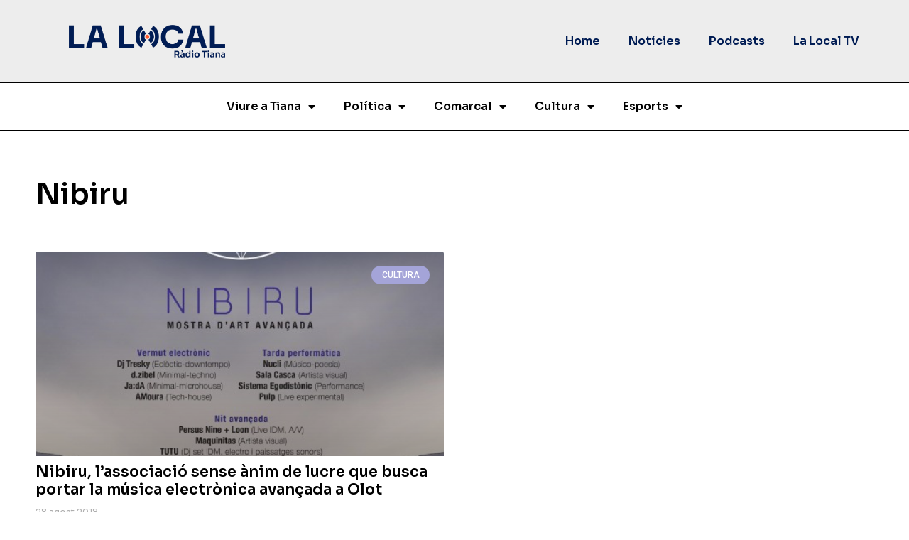

--- FILE ---
content_type: text/css
request_url: https://lalocal.tianat.cat/wp-content/uploads/elementor/css/post-84320.css?ver=1709542067
body_size: 397
content:
.elementor-kit-84320{--e-global-color-primary:#000000;--e-global-color-secondary:#000000;--e-global-color-text:#000000;--e-global-color-accent:#A4A4D8;--e-global-color-1f8efbe:#DCDCEF;--e-global-color-578fb13:#FF592C;--e-global-color-a92a57c:#FFDB43;--e-global-color-9842067:#F72877;--e-global-color-766c8f1:#001C54;--e-global-typography-primary-font-family:"Sora";--e-global-typography-primary-font-weight:600;--e-global-typography-secondary-font-family:"Sora";--e-global-typography-secondary-font-weight:400;--e-global-typography-text-font-family:"Roboto";--e-global-typography-text-font-size:16px;--e-global-typography-text-font-weight:400;--e-global-typography-accent-font-family:"Roboto";--e-global-typography-accent-font-weight:500;color:var( --e-global-color-text );font-family:"Open Sans", Sans-serif;font-size:16px;font-weight:400;}.elementor-kit-84320 h1{font-family:"Ubuntu", Sans-serif;font-weight:600;}.elementor-kit-84320 h2{font-family:var( --e-global-typography-primary-font-family ), Sans-serif;font-weight:var( --e-global-typography-primary-font-weight );}.elementor-kit-84320 h3{font-family:var( --e-global-typography-primary-font-family ), Sans-serif;font-weight:var( --e-global-typography-primary-font-weight );}.elementor-kit-84320 h4{font-family:"Ubuntu", Sans-serif;font-size:28px;font-weight:600;}.elementor-section.elementor-section-boxed > .elementor-container{max-width:1200px;}.e-con{--container-max-width:1200px;}.elementor-widget:not(:last-child){margin-block-end:20px;}.elementor-element{--widgets-spacing:20px 20px;}{}h1.entry-title{display:var(--page-title-display);}.site-header{padding-inline-end:0px;padding-inline-start:0px;}@media(max-width:1024px){.elementor-section.elementor-section-boxed > .elementor-container{max-width:1024px;}.e-con{--container-max-width:1024px;}}@media(max-width:767px){.elementor-section.elementor-section-boxed > .elementor-container{max-width:767px;}.e-con{--container-max-width:767px;}}

--- FILE ---
content_type: application/javascript
request_url: https://lalocal.tianat.cat/wp-content/plugins/podcast-player/frontend/js/public.build.js?ver=7.9.14
body_size: 16790
content:
(()=>{"use strict";var t=window.podcastPlayerData||{};const e={podcastPlayerData:jQuery.extend(!0,{},t),currentlyPlaying:!1,isStyleSupport:function(t,e){var i=window.ppmejsSettings.stSup||!1;return!(!i||!t)&&i[t].includes(e)},isInViewport:function(t){if(t&&t.length){var e=t.offset().top,i=t.offset().top+t.outerHeight(),s=jQuery(window).scrollTop()+jQuery(window).innerHeight(),a=jQuery(window).scrollTop();return s>e&&a<i}},stickyonScroll:function(){this.currentlyPlaying&&this.currentlyPlaying()},createCookie:function(t,e,i){var s;if(e=JSON.stringify(e),i){var a=new Date;a.setTime(a.getTime()+24*i*60*60*1e3),s="; expires="+a.toGMTString()}else s="";document.cookie=encodeURIComponent(t)+"="+encodeURIComponent(e)+s+"; path=/ ; SameSite=Lax"},readCookie:function(t){for(var e=encodeURIComponent(t)+"=",i=document.cookie.split(";"),s=0;s<i.length;s++){for(var a=i[s];" "===a.charAt(0);)a=a.substring(1,a.length);if(0===a.indexOf(e)){var n=decodeURIComponent(a.substring(e.length,a.length));return JSON.parse(n)}}return null},eraseCookie:function(t){this.createCookie(t,"",-1)}};function i(t){return i="function"==typeof Symbol&&"symbol"==typeof Symbol.iterator?function(t){return typeof t}:function(t){return t&&"function"==typeof Symbol&&t.constructor===Symbol&&t!==Symbol.prototype?"symbol":typeof t},i(t)}function s(t,e){for(var i=0;i<e.length;i++){var s=e[i];s.enumerable=s.enumerable||!1,s.configurable=!0,"value"in s&&(s.writable=!0),Object.defineProperty(t,a(s.key),s)}}function a(t){var e=function(t){if("object"!=i(t)||!t)return t;var e=t[Symbol.toPrimitive];if(void 0!==e){var s=e.call(t,"string");if("object"!=i(s))return s;throw new TypeError("@@toPrimitive must return a primitive value.")}return String(t)}(t);return"symbol"==i(e)?e:e+""}const n=function(){return t=function t(i){var s,n;!function(t,e){if(!(t instanceof e))throw new TypeError("Cannot call a class as a function")}(this,t),s=this,(n=a(n="resizeTimeout"))in s?Object.defineProperty(s,n,{value:null,enumerable:!0,configurable:!0,writable:!0}):s[n]=null,this.id=i,this.podcast=e[i].podcast,this.instance=e[i].instance,this.mainMenuItems(),this.menuToggle=this.podcast.find(".pod-items__menu-open"),this.infoToggle=this.podcast.find(".pod-launch__info"),this.events()},(i=[{key:"mainMenuItems",value:function(){var t=this.podcast.attr("data-main-items"),e=this.podcast.find(".pod-content__launcher"),i=this.podcast.find(".pod-items__navi-menu");if(t){var s=i.find("#podcast-menu-"+this.instance);if(s.length){var a=s.find(".menu-item > a").slice(0,t),n=a.clone();a.closest(".menu-item").hide(),jQuery.each(n,(function(t,e){var i=jQuery(e),s=i.find(".subscribe-item");i.addClass(s.attr("class")).addClass("pp-badge"),i.html(s.html())})),i.prepend(n),s.find(".menu-item").length<=t&&s.closest(".pod-items__menu").hide(),e.length&&e.prepend(i.clone())}}else e.length&&e.prepend(i.clone())}},{key:"events",value:function(){this.menuToggle.on("click",function(){this.menuToggle.closest(".pod-items__menu").toggleClass("toggled-window"),this.menuToggle.toggleClass("toggled-on").attr("aria-expanded",this.menuToggle.hasClass("toggled-on"))}.bind(this)),this.infoToggle.on("click",function(){this.podcast.toggleClass("header-toggle"),this.infoToggle.toggleClass("toggled-on").attr("aria-expanded",this.menuToggle.hasClass("toggled-on"))}.bind(this))}}])&&s(t.prototype,i),Object.defineProperty(t,"prototype",{writable:!1}),t;var t,i}();function o(t){return o="function"==typeof Symbol&&"symbol"==typeof Symbol.iterator?function(t){return typeof t}:function(t){return t&&"function"==typeof Symbol&&t.constructor===Symbol&&t!==Symbol.prototype?"symbol":typeof t},o(t)}function r(t,e){for(var i=0;i<e.length;i++){var s=e[i];s.enumerable=s.enumerable||!1,s.configurable=!0,"value"in s&&(s.writable=!0),Object.defineProperty(t,d(s.key),s)}}function d(t){var e=function(t){if("object"!=o(t)||!t)return t;var e=t[Symbol.toPrimitive];if(void 0!==e){var i=e.call(t,"string");if("object"!=o(i))return i;throw new TypeError("@@toPrimitive must return a primitive value.")}return String(t)}(t);return"symbol"==o(e)?e:e+""}const l=function(){return t=function t(i){var s=this;!function(t,e){if(!(t instanceof e))throw new TypeError("Cannot call a class as a function")}(this,t),this.id=i,this.podcast=e[i].podcast,this.mediaObj=e[i].mediaObj,this.msgMediaObj=e[i].msgMediaObj,this.controls=jQuery(this.mediaObj.controls),this.msgControls=!!this.msgMediaObj&&jQuery(this.msgMediaObj.controls),this.layers=this.controls.prev(".ppjs__layers"),this.media=this.mediaObj.media,this.msgMedia=!!this.msgMediaObj&&this.msgMediaObj.media,this.modalObj=e[i].modal,this.settings=e[i].settings,this.transcript=e[i].episode,this.list=e[i].list,this.props=e[i],this.instance=e[i].instance,this.player=e[i].player,this.isPremium=this.settings.isPremium,this.isLargeScrn=e.isLrgScrn,this.data=e.podcastPlayerData,this.singleWrap=e[i].singleWrap,this.isInViewport=e.isInViewport,this.fetched=e[i].fetched,this.timeOut=!1,this.autostickytimer=!1,setTimeout((function(){s.timeOut=!0}),3e3),this.modControlMarkup(),this.modLayersMarkup(),this.plBtn=this.controls.find(".ppjs__playpause-button > button"),this.forBtn=this.controls.find(".ppjs__jump-forward-button > button"),this.bckBtn=this.controls.find(".ppjs__skip-backward-button > button"),this.ttBtn=this.controls.find(".ppjs__episode-excerpt"),this.ssBtn=this.controls.find(".ppjs__share-button > button"),this.pbrBtn=this.controls.find(".ppjs__play-rate-button > button"),this.rateLink=this.controls.find(".prl-item"),this.copylink=this.podcast.find(".ppsocial__copylink"),this.copyField=this.podcast.find("input.pp-copylink"),this.rlbtn=this.podcast.find(".pp-list-btn"),this.msgControls&&(this.msgplBtn=this.msgControls.find(".ppjs__playpause-button > button"),this.msgforBtn=this.msgControls.find(".ppjs__jump-forward-button > button"),this.msgbckBtn=this.msgControls.find(".ppjs__skip-backward-button > button")),this.events()},i=[{key:"events",value:function(){var t=this,e=this;jQuery(document).on("click",(function(e){var i=jQuery(e.target),s=i.closest(".toggled-window");jQuery(".toggled-window").removeClass("toggled-window"),s.length&&s.addClass("toggled-window"),i.closest(".ppshare__social").length||(t.copylink.removeClass("pp-link-copied"),t.copyField.hide())})),jQuery(document).on("keyup",(function(t){"Escape"===t.key&&jQuery(".toggled-window").removeClass("toggled-window")})),this.media.addEventListener("loadedmetadata",this.condbtnPauseMedia.bind(this)),this.media.addEventListener("play",this.btnPlayMedia.bind(this)),this.media.addEventListener("playing",this.btnPlayMedia.bind(this)),this.media.addEventListener("pause",this.btnPauseMedia.bind(this)),this.forBtn.on("click",this.forwardMedia.bind(this)),this.bckBtn.on("click",this.skipbackMedia.bind(this)),this.ttBtn.on("click",this.showtranscript.bind(this)),this.ssBtn.on("click",this.showsocialshare.bind(this)),this.pbrBtn.on("click",this.mediaPlayToggle.bind(this)),this.rlbtn.on("click",this.revealList.bind(this)),this.rateLink.on("click",(function(t){t.preventDefault(),e.mediaPlayRate.call(e,this)})),this.podcast.find(".episode-single__close").on("click",this.hidetranscript.bind(this)),this.msgMedia&&(this.msgMedia.addEventListener("loadedmetadata",this.msgcondbtnPauseMedia.bind(this)),this.msgMedia.addEventListener("play",this.msgbtnPlayMedia.bind(this)),this.msgMedia.addEventListener("playing",this.msgbtnPlayMedia.bind(this)),this.msgMedia.addEventListener("pause",this.msgbtnPauseMedia.bind(this))),this.msgControls&&(this.msgplBtn.on("click",this.msgPlayPause.bind(this)),this.msgforBtn.on("click",this.msgForwardMedia.bind(this)),this.msgbckBtn.on("click",this.msgSkipbackMedia.bind(this)))}},{key:"forwardMedia",value:function(){var t,e;e=isNaN(this.media.duration)?30:this.media.duration,t=this.media.currentTime===1/0?0:this.media.currentTime,this.media.currentTime=Math.min(t+30,e),this.forBtn.blur()}},{key:"skipbackMedia",value:function(){var t;t=this.media.currentTime===1/0?0:this.media.currentTime,this.media.currentTime=Math.max(t-10,0),this.bckBtn.blur()}},{key:"msgPlayPause",value:function(){this.msgMediaObj.media.paused?this.msgMediaObj.media.play():this.msgMediaObj.media.pause()}},{key:"msgForwardMedia",value:function(){var t,e;e=isNaN(this.msgMedia.duration)?15:this.msgMedia.duration,t=this.msgMedia.currentTime===1/0?0:this.msgMedia.currentTime,this.msgMedia.media.currentTime=Math.min(t+15,e),this.msgforBtn.blur()}},{key:"msgSkipbackMedia",value:function(){var t;t=this.msgMedia.currentTime===1/0?0:this.msgMedia.currentTime,this.msgMedia.media.currentTime=Math.max(t-15,0),this.msgbckBtn.blur()}},{key:"mediaPlayToggle",value:function(){this.pbrBtn.parent().toggleClass("toggled-window")}},{key:"revealList",value:function(){this.list.slideToggle(400),this.rlbtn.toggleClass("toggled-on"),this.rlbtn.hasClass("toggled-on")||jQuery("html, body").animate({scrollTop:this.player.offset().top},400),this.rlbtn.blur()}},{key:"mediaPlayRate",value:function(t){var i=jQuery(t),s=parseFloat(i.text()),a=i.closest(".ppjs__button");e[this.id].playRate=s,a.length&&a.hasClass("toggled-window")&&(a.find(".pp-rate").text(s),this.media.playbackRate=s,a.removeClass("toggled-window"))}},{key:"btnPlayMedia",value:function(){this.podcast.hasClass("postview")?e.currentlyPlaying=!1:e.currentlyPlaying=this.autoSticky.bind(this),this.plBtn.removeClass("playing pause"),this.bufferedPlay()}},{key:"bufferedPlay",value:function(){var t=this;this.plBtn.hasClass("pause")?this.plBtn.removeClass("buffering"):this.media.readyState>=0&&this.media.readyState<4?(this.plBtn.addClass("buffering"),setTimeout((function(){t.bufferedPlay()}),250)):(this.plBtn.removeClass("buffering"),this.plBtn.addClass("playing"))}},{key:"btnPauseMedia",value:function(){this.plBtn.removeClass("playing"),this.plBtn.addClass("pause")}},{key:"showtranscript",value:function(t){t.preventDefault(),this.transcript.slideToggle("fast")}},{key:"hidetranscript",value:function(){this.transcript.slideUp("fast")}},{key:"showsocialshare",value:function(){this.ssBtn.parent().toggleClass("toggled-window"),this.podcast.find(".ppsocial__copylink").removeClass("pp-link-copied")}},{key:"condbtnPauseMedia",value:function(){this.plBtn.removeClass("playing")}},{key:"msgbtnPlayMedia",value:function(){this.msgplBtn.addClass("playing")}},{key:"msgbtnPauseMedia",value:function(){this.msgplBtn.removeClass("playing")}},{key:"msgcondbtnPauseMedia",value:function(){this.msgplBtn.removeClass("playing")}},{key:"modControlMarkup",value:function(){var t,e,i,s,a,n,o,r,d,l,p="pp-podcast-".concat(this.instance),c="ppe-".concat(this.instance,"-1"),h=!!this.data[p]&&this.data[p].rdata,m=!!this.data[p]&&this.data[p].load_info;if(this.data[p]&&(a=(s=this.data[p][c]?this.data[p][c]:{}).featured,l=s.duration||"00:00"),this.mediaObj.isVideo)this.controls.find(".ppjs__time, .ppjs__time-rail").wrapAll('<div class="ppjs__video-timer" />'),this.controls.prepend(this.settings.ppPlayPauseBtn),this.controls.find(".ppjs__fullscreen-button > button").html(this.settings.ppMaxiScrnBtn+this.settings.ppMiniScrnBtn),this.controls.find(".ppjs__fullscreen-button").after(this.settings.ppVideoShare),this.transcript.find(".ppjs__img-wrapper").hide(),a&&this.layers.find(".ppjs__poster").empty().append('<img src="'+a+'"/>').show();else{if(this.controls.find(".ppjs__time").wrapAll('<div class="ppjs__audio-timer" />'),this.controls.find(".ppjs__duration").text(l),this.controls.find(".ppjs__time-rail").wrap('<div class="ppjs__audio-time-rail" />'),t=jQuery("<div />",{class:"ppjs__audio-controls"}),n=this.transcript.find(".ppjs__img-wrapper").first(),t.html(this.settings.ppAudioControlBtns),this.controls.prepend(t),this.podcast.hasClass("modern")){var u=this.controls.find(".head-wrapper").wrap('<div class="ppjs__head-content" />'),f=this.controls.find(".ppjs__secondary-controls"),y=this.controls.find(".ppjs__time");u.after(f),this.controls.find(".ppjs__audio-timer").next(".ppjs__audio-time-rail").addBack().wrapAll('<div class="ppjs__atime-container" />'),this.controls.find(".ppjs__atime-container").append(y)}if(!this.podcast.is(".single-audio, .hide-content, .single-episode")&&this.isPremium&&this.controls.find(".ppjs__secondary-controls").append(this.settings.ppAdditionalControls),this.controls.find(".ppjs__head-container").prepend(n),(e=!!(e=this.transcript.find(".episode-single__title")).length&&e.html())&&this.controls.find(".ppjs__episode-title").html(e),this.podcast.hasClass("special-style"))this.controls.find(".ppjs__episode-excerpt").hide();else if(d=this.podcast.data("teaser"),o=(o=!!m&&m.args.elength)||this.podcast.data("elength"),r=this.podcast.data("eunit"),i=this.transcript.find(".episode-single__description"),"full"===d&&i.length){var v=jQuery("<div />",{class:"ppjs__episode-full-content"});this.controls.find(".ppjs__more").css("display","none"),this.controls.find(".ppjs__episode-excerpt").before(v),this.controls.find(".ppjs__head-container").css("align-items","flex-start"),this.controls.find(".ppjs__episode-full-content").html(i.html()),this.controls.find(".ppjs__episode-excerpt").hide()}else"none"===d?this.controls.find(".ppjs__episode-excerpt").hide():(i=!(!(i=!!i.length&&i.text().trim())||!i.length)&&i,o&&i?(r?i.length>o?(i=i.substr(0,o),this.controls.find(".ppjs__more").css("display","inline")):this.controls.find(".ppjs__more").css("display","none"):i.split(/\s+/).length>o?(i=i.split(/\s+/).splice(0,o).join(" "),this.controls.find(".ppjs__more").css("display","inline")):this.controls.find(".ppjs__more").css("display","none"),this.controls.find(".ppjs__excerpt-content").text(i),this.controls.find(".ppjs__episode-excerpt").show()):this.controls.find(".ppjs__episode-excerpt").hide());if(this.props.isWide)if(h&&void 0!==h.title&&h.title)this.controls.find(".ppjs__podcast-title").html(h.title);else{var g=this.podcast.find(".pod-items__title");(g=!!g.length&&g.html())&&this.controls.find(".ppjs__podcast-title").html(g)}else if(this.isLargeScrn&&(this.podcast.hasClass("narrow-player")||this.podcast.hasClass("wide-player"))){var b=n.find(".ppjs__img-btn");b.attr("sizes","(max-width: 640px) 100vw, 640px"),void 0!==b.attr("data-sizes")&&b.attr("data-sizes","(max-width: 640px) 100vw, 640px")}jQuery(this.media).find("audio.pp-podcast-episode.hide-audio").remove()}this.modMediaMarkup(),this.msgMediaObj&&(this.msgControls.find(".ppjs__time").wrapAll('<div class="ppjs__audio-timer" />'),this.msgControls.find(".ppjs__time-rail").wrap('<div class="ppjs__audio-time-rail" />'),(t=jQuery("<div />",{class:"ppjs__audio-controls"})).html(this.settings.ppAudioControlBtns),this.msgControls.prepend(t),h&&void 0!==h.msgtext&&this.msgControls.find(".ppjs__episode-title").text(h.msgtext))}},{key:"modMediaMarkup",value:function(){var t=this;if(!1!==e[this.id].fetched){var i,s="pp-podcast-".concat(this.instance),a="ppe-".concat(this.instance,"-1"),n=!!this.data[s]&&this.data[s].rdata;if(this.data[s]&&(i=this.data[s][a]?this.data[s][a]:{}).featured,i&&n){var o=encodeURIComponent(i.link),r=jQuery("<div>").html(i.src).html().replace(/&amp;/g,"&"),d=this.controls.find(".ppshare__social"),l=encodeURIComponent(i.title);if(this.isPremium&&!1!==n&&"feedurl"===n.from){if(void 0!==i.key){var p={ppplayer:n.fprint,ppepisode:i.key},c=jQuery.param(p),h=n.permalink;o=h?h+(h.indexOf("?")<0?"?":"&")+c:o,o=encodeURIComponent(o)}}else if(this.isPremium){var m=jQuery.param({sharedby:"pplayer"});o=o+(o.indexOf("?")<0?"?":"&")+encodeURIComponent(m)}var u="https://www.facebook.com/sharer.php?u="+o,f="https://twitter.com/intent/tweet?url="+o+"&text="+l,y="https://www.linkedin.com/shareArticle?mini=true&url="+o,v="mailto:?subject="+l+"&body=Link:"+o;d.find(".ppsocial__facebook").attr("href",u),d.find(".ppsocial__twitter").attr("href",f),d.find(".ppsocial__linkedin").attr("href",y),d.find(".ppsocial__email").attr("href",v),d.find("input.pp-copylink").val(decodeURIComponent(o)),this.controls.find(".ppshare__download").attr("href",r)}}else!1===this.timeOut&&setTimeout((function(){t.modMediaMarkup()}),200)}},{key:"modLayersMarkup",value:function(){this.layers.find(".ppjs__overlay-play > .ppjs__overlay-button").html(this.settings.ppPlayCircle),this.layers.find(".ppjs__overlay > .ppjs__overlay-loading").html(this.settings.ppVidLoading)}},{key:"autoSticky",value:function(){var t=this;this.autostickytimer||this.modalObj&&(this.autostickytimer=!0,this.modalObj.modal&&this.modalObj.modal.hasClass("pp-modal-open")?this.isInViewport(this.podcast)&&this.modalObj.returnElem():this.plBtn.hasClass("playing")&&(this.isInViewport(this.podcast)||this.modalObj.create(this.singleWrap,this.mediaObj,this.msgMediaObj,!1,!1)),setTimeout((function(){t.autostickytimer=!1}),66))}}],i&&r(t.prototype,i),Object.defineProperty(t,"prototype",{writable:!1}),t;var t,i}();function p(t){return p="function"==typeof Symbol&&"symbol"==typeof Symbol.iterator?function(t){return typeof t}:function(t){return t&&"function"==typeof Symbol&&t.constructor===Symbol&&t!==Symbol.prototype?"symbol":typeof t},p(t)}function c(t,e){(null==e||e>t.length)&&(e=t.length);for(var i=0,s=Array(e);i<e;i++)s[i]=t[i];return s}function h(t,e){for(var i=0;i<e.length;i++){var s=e[i];s.enumerable=s.enumerable||!1,s.configurable=!0,"value"in s&&(s.writable=!0),Object.defineProperty(t,u(s.key),s)}}function m(t,e,i){return(e=u(e))in t?Object.defineProperty(t,e,{value:i,enumerable:!0,configurable:!0,writable:!0}):t[e]=i,t}function u(t){var e=function(t){if("object"!=p(t)||!t)return t;var e=t[Symbol.toPrimitive];if(void 0!==e){var i=e.call(t,"string");if("object"!=p(i))return i;throw new TypeError("@@toPrimitive must return a primitive value.")}return String(t)}(t);return"symbol"==p(e)?e:e+""}var f=function(){return t=function t(i){var s=this;!function(t,e){if(!(t instanceof e))throw new TypeError("Cannot call a class as a function")}(this,t),m(this,"listItem",void 0),m(this,"loadMore",void 0),m(this,"statTimeOut",null),this.id=i,this.podcast=e[i].podcast,this.list=e[i].list,this.episode=e[i].episode,this.player=e[i].player,this.mediaObj=e[i].mediaObj,this.media=this.mediaObj.media,this.instance=e[i].instance,this.modalObj=e[i].modal,this.modal=!!this.modalObj&&this.modalObj.modal,this.single=e[i].single,this.singleWrap=e[i].singleWrap,this.data=e.podcastPlayerData,this.msgMediaObj=e[i].msgMediaObj,this.msgControls=!!this.msgMediaObj&&jQuery(this.msgMediaObj.controls),this.msgMedia=!!this.msgMediaObj&&this.msgMediaObj.media,this.msgFreqCounter=0,this.controls=jQuery(this.mediaObj.controls),this.layers=this.controls.prev(".ppjs__layers"),this.plBtn=this.controls.find(".ppjs__playpause-button > button"),this.ccBtn=this.controls.find(".ppjs__cc-button > a"),this.prevBtn=this.podcast.find(".pp-prev-btn").attr("disabled",!0),this.nxtBtn=this.podcast.find(".pp-next-btn"),this.copylink=this.podcast.find(".ppsocial__copylink"),this.copyField=this.podcast.find("input.pp-copylink"),this.playingAmsg=!1,this.playAmsg=!1,this.played=!1,this.settings=e[i].settings,this.isPremium=this.settings.isPremium,this.i18n=this.settings.i18n||{},this.timeOut=!1,this.playTime=!1,this.runCookieUpdate=!1,this.listItem=!1,this.audioFirstPlay=!0,this.isCaptionOpen=!1,this.currentCaptions=!1,this.userFeedBack=!1,setTimeout((function(){s.timeOut=!0}),3e3),this.events()},i=[{key:"events",value:function(){var t=this,e=this,i=!!e.modalObj&&e.modalObj.modal,s=!!i&&i.find(".pp-caption-text"),a="pp-podcast-".concat(this.instance),n=!!this.data[a]&&this.data[a].rdata,o=function(t){var e=function(t,e){return function(t){if(Array.isArray(t))return t}(t)||function(t,e){var i=null==t?null:"undefined"!=typeof Symbol&&t[Symbol.iterator]||t["@@iterator"];if(null!=i){var s,a,n,o,r=[],d=!0,l=!1;try{if(n=(i=i.call(t)).next,0===e){if(Object(i)!==i)return;d=!1}else for(;!(d=(s=n.call(i)).done)&&(r.push(s.value),r.length!==e);d=!0);}catch(t){l=!0,a=t}finally{try{if(!d&&null!=i.return&&(o=i.return(),Object(o)!==o))return}finally{if(l)throw a}}return r}}(t,e)||function(t,e){if(t){if("string"==typeof t)return c(t,e);var i={}.toString.call(t).slice(8,-1);return"Object"===i&&t.constructor&&(i=t.constructor.name),"Map"===i||"Set"===i?Array.from(t):"Arguments"===i||/^(?:Ui|I)nt(?:8|16|32)(?:Clamped)?Array$/.test(i)?c(t,e):void 0}}(t,e)||function(){throw new TypeError("Invalid attempt to destructure non-iterable instance.\nIn order to be iterable, non-array objects must have a [Symbol.iterator]() method.")}()}(t.split(":"),3),i=e[0],s=e[1],a=e[2];return 3600*parseInt(i)+60*parseInt(s)+parseFloat(a)};if(e.podcast.hasClass("modern")?(e.list.on("click",".pod-entry__mplay, .pod-entry__title",(function(t){t.preventDefault(),e.listItem=jQuery(this).closest(".episode-list__entry, .episode-list__search-entry"),e.modPrevBtn(),e.modNextBtn(),e.play(!0),e.podcast.hasClass("search-opened")&&(e.prevBtn.attr("disabled",!0),e.nxtBtn.attr("disabled",!0))})),e.list.on("click",".pod-entry__mscript",(function(t){var i=jQuery(this);if(!i.hasClass("pp-entry__mpost")){var s=i.closest(".episode-list__entry, .episode-list__search-entry");t.preventDefault(),e.showModernEpisodeContent(s)}}))):e.podcast.hasClass("postview")?(e.list.on("click",".pod-entry__title a, .pod-entry__featured",(function(t){var s=jQuery(this);if(!s.hasClass("fetch-post-title")){var a="pp-podcast-".concat(e.instance),n=e.data[a].load_info,o=!!n&&!!n.args&&n.args.hddesc;o=o||!1;var r=!s.hasClass("pod-entry__featured")&&!o||e.mediaObj.isVideo;if(t.preventDefault(),e.listItem=s.closest(".pod-entry"),e.modPrevBtn(),e.modNextBtn(),e.playModal(r),r&&i&&setTimeout((function(){i.find(".ppjs__audio-controls button").first().focus()}),200),!i.hasClass("modal-view")){var d=i.find(".pp-modal-close"),l=i.find(".pp-modal-wrapper");d.hasClass("modal-closed")&&(d.removeClass("modal-closed"),l.animate({height:"toggle"},400))}e.podcast.hasClass("search-opened")&&(e.prevBtn.attr("disabled",!0),e.nxtBtn.attr("disabled",!0))}})),e.list.on("click",".pod-entry__excerpt a",(function(t){var i=jQuery(this);i.hasClass("fetch-feed-title")&&(t.preventDefault(),e.showEpisodeContent(i))}))):e.list.on("click",".episode-list__entry, .episode-list__search-entry",(function(t){t.preventDefault(),e.listItem=jQuery(this),e.modPrevBtn(),e.modNextBtn(),e.play(!0),e.podcast.hasClass("search-opened")&&(e.prevBtn.attr("disabled",!0),e.nxtBtn.attr("disabled",!0))})),i){var r=i.find(".pp-modal-tabs-list");r.length&&r.on("click",".pod-entry__mplay,.pod-entry__title a, .pod-entry__featured",(function(t){var s=jQuery(this).closest(".pod-entry");i.find(".modal-"+e.instance).length&&(t.preventDefault(),e.listItem=s,e.modPrevBtn(),e.modNextBtn(),e.playModal(!1))}))}this.prevBtn.on("click",this.playPreviousEpisode.bind(this)),this.nxtBtn.on("click",this.playNextEpisode.bind(this)),this.msgMedia&&this.msgMedia.addEventListener("ended",this.msgMediaEnded.bind(this)),this.plBtn.on("click",this.playPauseBtn.bind(this)),this.layers&&this.layers.find(".ppjs__overlay-play").on("click",this.playPauseBtn.bind(this)),this.copylink.on("click",(function(t){t.preventDefault(),e.copyLink()})),jQuery(window).on("load",(function(){e.podcast.parent().hasClass("pp-sticky-player")&&(e.listItem=e.podcast.find(".pod-entry").first(),e.modPrevBtn(),e.modNextBtn(),e.showStickyPlayer())}));var d=this.settings.cookies||!1;if(this.isPremium&&d&&(this.mediaObj.media.addEventListener("playing",this.updateCookie.bind(this)),this.mediaObj.media.addEventListener("paused",this.stopCookieUpdate.bind(this)),this.mediaObj.media.addEventListener("ended",this.deleteCookie.bind(this))),this.mediaObj.media.addEventListener("ended",this.mediaEnded.bind(this)),this.settings.isPremium&&this.settings.analytics&&this.media.addEventListener("play",this.playAnalytics.bind(this)),this.settings.isPremium&&this.settings.transcripts&&(this.media.addEventListener("play",this.displayCaptions.bind(this)),this.media.addEventListener("pause",this.hideCaptions.bind(this)),this.ccBtn.on("click",this.toggleCaptions.bind(this)),this.modal&&this.modal.find(".pp-caption-close").on("click",function(){this.isCaptionOpen=!1,this.modal.find("#pp-closed-captions").hide(),this.modal.find(".pp-caption-text").html("")}.bind(this)),this.media.addEventListener("timeupdate",(function(){var e=t.media.currentTime;if(e&&t.isCaptionOpen&&t.currentCaptions&&s){var i=t.currentCaptions.find((function(t){return e>=o(t.start)&&e<=o(t.end)}));i&&s.html(i.text)}}))),i&&this.settings.isPremium&&n&&n.showFormTime){var l=i.find("#pp-user-feedback"),p=l.find(".pp-user-feedback-message"),h=l.find(".pp-fback-close"),m=l.find(".pp-thumbs-up"),u=l.find(".pp-thumbs-down"),f=l.find(".pp-user-feedback-response");this.media.addEventListener("play",(function(){t.userFeedBack=!1,l.find(".pp-user-feedback-initial").show(),l.hide(),f.html("")})),this.media.addEventListener("timeupdate",(function(){var e=t.media.currentTime;!t.userFeedBack&&e>=n.showFormTime&&(t.userFeedBack=!0,p.html(n.feedbackText),l.fadeIn())})),h.on("click",(function(){l.hide(),f.html("")})),m.on("click",(function(){l.find(".pp-user-feedback-initial").hide();var e=n.positiveUrl?'<a href="'.concat(n.positiveUrl,'" target=_blank>').concat(n.positiveUrl,"</a>"):"",i=n.positiveText?n.positiveText:"";f.html(i?"<p>".concat(i," ").concat(e,"</p>"):""),t.submitUserFeedback(!0),setTimeout((function(){l.fadeOut("fast",(function(){f.html("")}))}),3e3)})),u.on("click",(function(){l.find(".pp-user-feedback-initial").hide();var e=!!n.negativeForm,i=n.negativeText?n.negativeText:"",s=jQuery("<span />",{class:"pp-feedback__loading"}).html(t.settings.ppVidLoading),a="";e&&(a='\n\t\t\t\t\t\t<div class="pp-user-feedback-form">\n\t\t\t\t\t\t\t<div>\n\t\t\t\t\t\t\t\t<label for="pp-user-feedback-message">'.concat(t.i18n.message||"Your Message",'</label>\n\t\t\t\t\t\t\t\t<textarea id="pp-user-feedback-message" name="pp-user-feedback-message" required></textarea>\n\t\t\t\t\t\t\t</div>\n\t\t\t\t\t\t\t<div>\n\t\t\t\t\t\t\t\t<label for="pp-user-feedback-name">').concat(t.i18n.name||"Your Name",'</label>\n\t\t\t\t\t\t\t\t<input type="text" id="pp-user-feedback-name" name="pp-user-feedback-name" required>\n\t\t\t\t\t\t\t</div>\n\t\t\t\t\t\t\t<div>\n\t\t\t\t\t\t\t\t<label for="pp-user-feedback-email">').concat(t.i18n.email||"Your Email",'</label>\n\t\t\t\t\t\t\t\t<input type="email" id="pp-user-feedback-email" name="pp-user-feedback-email" required>\n\t\t\t\t\t\t\t</div>\n\t\t\t\t\t\t\t<button class="pp-user-feedback-send">').concat(s[0].outerHTML,'<span class="pp-feedback-send-text">').concat(t.i18n.send||"Send","</span></button>\n\t\t\t\t\t\t</div>")),f.html(i?"<p>".concat(i,"</p>").concat(a):""),t.submitUserFeedback(!1)})),f.on("click",".pp-user-feedback-send",(function(e){var i=jQuery(e.target).closest(".pp-user-feedback-send"),s=!!f[0]&&f[0];if(s){var a=s.querySelector("#pp-user-feedback-message"),n=s.querySelector("#pp-user-feedback-email"),o=s.querySelector("#pp-user-feedback-name"),r=!0;if(a&&n&&o){var d=function(t,e){var i=t.parentNode.querySelector(".pp-feedback-error-message");i&&i.classList.contains("pp-feedback-error-message")||((i=document.createElement("span")).classList.add("pp-feedback-error-message"),t.parentNode.appendChild(i)),i.textContent=e,t.classList.add("pp-border-red")},p=function(t){var e=t.parentNode.querySelector(".pp-feedback-error-message");e&&e.classList.contains("pp-feedback-error-message")&&e.remove(),t.classList.remove("pp-border-red")};a.value.trim()?p(a):(d(a,"Feedback is required."),r=!1),o.value.trim()?p(o):(d(o,"Name is required."),r=!1),n.value.trim()?/^\S+@\S+\.\S+$/.test(n.value.trim())?p(n):(d(n,"Enter a valid email address."),r=!1):(d(n,"Email is required."),r=!1),r&&(i.addClass("pp-sending"),t.submitFeedbackForm(a.value.trim(),o.value.trim(),n.value.trim(),l,f)),[a,o,n].forEach((function(t){t.addEventListener("input",(function(){t.value.trim()?p(t):d(t,"This field is required.")}))}))}}}))}}},{key:"submitUserFeedback",value:function(t){var e,i="pp-podcast-".concat(this.instance),s=!!this.data[i]&&this.data[i].rdata,a=this.listItem.attr("id")||this.listItem.attr("data-pid"),n=this.data.ajax_info;e=this.listItem.hasClass("episode-list__search-entry")?this.data.search[a]:this.data[i][a];var o=s.fprint||s.podcast||!1,r=e.key||s.episode||!1;if(o&&r){var d={action:"pp_user_likes_feedback",type:t?"positive":"negative",security:n.security,podcast:o,episode:r};jQuery.ajax({url:n.ajaxurl,data:d,type:"POST",timeout:4e3,success:function(t){JSON.parse(t).success&&console.log("Feedback Submitted Successfully")},error:function(t,e,i){console.log(i)}})}else console.log("Cannot Submit User Feedback.")}},{key:"submitFeedbackForm",value:function(t,e,i,s,a){var n,o=this,r="pp-podcast-".concat(this.instance),d=!!this.data[r]&&this.data[r].rdata,l=this.listItem.attr("id")||this.listItem.attr("data-pid"),p=this.data.ajax_info;n=this.listItem.hasClass("episode-list__search-entry")?this.data.search[l]:this.data[r][l];var c=d.fprint||d.podcast||!1,h=n.key||d.episode||!1;if(c&&h){var m={action:"pp_send_feedback_mail",message:t,name:e,email:i,security:p.security,podcast:c,episode:h};jQuery.ajax({url:p.ajaxurl,data:m,type:"POST",timeout:4e3,success:function(t){JSON.parse(t).success&&console.log("Feedback Mailed Successfully"),a.innerHTML="".concat(o.i18n.thanks||"Thanks for your feedback"),setTimeout((function(){s.fadeOut("fast",(function(){a.html("")}))}),3e3)},error:function(t,e,i){console.log(i),setTimeout((function(){s.fadeOut("fast",(function(){a.html("")}))}),3e3)}})}else console.log("Cannot Send User Feedback.")}},{key:"updateCookie",value:function(){if(this.listItem){var t,i="pp-podcast-".concat(this.instance),s=!!this.data[i]&&this.data[i].rdata,a=this.listItem.attr("id")||this.listItem.attr("data-pid");if(t=this.listItem.hasClass("episode-list__search-entry")?!!this.data.search&&this.data.search[a]:!!this.data[i]&&this.data[i][a],this.playTime&&(this.mediaObj.media.currentTime=this.playTime,this.playTime=!1),this.isPremium&&!1!==s&&void 0!==t&&t)if("feedurl"===s.from){var n={fmethod:"feed",ppplayer:s.fprint,ppepisode:t.key,time:0};e.createCookie("ppCookie",n,7);var o=this.mediaObj.getSrc();this.runCookieUpdate=!0,this.updateEpisodeCookie(o)}else if("posts"===s.from){var r={fmethod:"post",epid:t.id,time:0};e.createCookie("ppCookie",r,7);var d=this.mediaObj.getSrc();this.runCookieUpdate=!0,this.updateEpisodeCookie(d)}else if("link"===s.from){var l={fmethod:"link",audioSrc:t.src,audioTitle:t.title,time:0};e.createCookie("ppCookie",l,7);var p=this.mediaObj.getSrc();this.runCookieUpdate=!0,this.updateEpisodeCookie(p)}}}},{key:"updateEpisodeCookie",value:function(t){var i=this,s=this.mediaObj.getSrc();if(t===s&&this.runCookieUpdate){var a=e.readCookie("ppCookie");a.time=this.media.currentTime,e.createCookie("ppCookie",a,7),setTimeout((function(){i.updateEpisodeCookie(t)}),4e3)}}},{key:"stopCookieUpdate",value:function(){this.runCookieUpdate=!1}},{key:"deleteCookie",value:function(){this.runCookieUpdate=!1,e.eraseCookie("ppCookie")}},{key:"playPreviousEpisode",value:function(){if(this.prevBtn.attr("disabled",!0),this.listItem&&!this.listItem.hasClass("episode-list__search-entry")){var t=this.listItem.prev(".episode-list__entry");if(t.length)return this.listItem=t,this.modNextBtn(),this.controls.parents("#pp-modal-window").length?this.playModal(this.modalObj.modal&&this.modalObj.modal.hasClass("modal-view")):this.play(),void(this.listItem.prev(".episode-list__entry").length&&this.prevBtn.attr("disabled",!1));this.listItem.removeClass("activeEpisode media-playing")}this.prevBtn.blur()}},{key:"modPrevBtn",value:function(){this.prevBtn.attr("disabled",!0),this.listItem&&!this.listItem.hasClass("episode-list__search-entry")&&this.listItem.prev(".episode-list__entry").length&&this.prevBtn.attr("disabled",!1)}},{key:"playNextEpisode",value:function(){if(this.listItem&&!this.listItem.hasClass("episode-list__search-entry")){var t=this.listItem.next(".episode-list__entry");t.length?(this.listItem=t,this.modPrevBtn(),this.controls.parents("#pp-modal-window").length?this.playModal(this.modalObj.modal&&this.modalObj.modal.hasClass("modal-view")):this.play(),this.listItem.next(".episode-list__entry").length||this.checkforNextEpisode(!1)):this.checkforNextEpisode(!0)}else{var e=this.list.find(".episode-list__entry").first();e.length&&(this.listItem=e,this.podcast.hasClass("postview")?this.playModal(this.modalObj.modal&&this.modalObj.modal.hasClass("modal-view")):this.play())}this.nxtBtn.blur()}},{key:"checkforNextEpisode",value:function(t){if(this.podcast.hasClass("single-audio")||this.podcast.hasClass("single-episode"))this.nxtBtn.attr("disabled",!0);else if(this.loadMore||(this.loadMore=e[this.id].loadMore),this.loadMore){var i=!!this.listItem.attr("data-pid");this.loadMore.loadEpisodes(i);var s=this.listItem.next(".episode-list__entry");s.length?t&&(this.listItem=s,this.modPrevBtn(),this.play()):this.nxtBtn.attr("disabled",!0)}}},{key:"modNextBtn",value:function(){this.nxtBtn.is(":disabled")&&this.listItem&&!this.listItem.hasClass("episode-list__search-entry")&&this.listItem.next(".episode-list__entry").length&&this.nxtBtn.attr("disabled",!1),this.listItem&&!this.listItem.hasClass("episode-list__search-entry")&&(this.listItem.next(".episode-list__entry").length||this.checkforNextEpisode())}},{key:"showEpisodeContent",value:function(t){var e,i=t.closest(".pod-entry"),s="pp-podcast-".concat(this.instance),a=i.attr("id"),n=i.find(".pod-entry__excerpt");e=i.hasClass("episode-list__search-entry")?this.data.search[a]:this.data[s][a],n.html(e.description).addClass("expanded")}},{key:"showModernEpisodeContent",value:function(t){var e,i="pp-podcast-".concat(this.instance),s=t.attr("id");e=t.hasClass("episode-list__search-entry")?this.data.search[s]:this.data[i][s],this.single.find(".episode-single__title").html(e.title),this.single.find(".episode-single__author").html(e.author),this.single.find(".episode-single__description").html(e.description),this.episode.slideDown("fast")}},{key:"common",value:function(){var t,i,s,a,n,o,r,d,l,p="pp-podcast-".concat(this.instance),c=!!this.data[p]&&this.data[p].rdata,h=!!this.data[p]&&this.data[p].load_info,m=(!!h&&h.args,this.listItem.attr("id")||this.listItem.attr("data-pid")),u=!!this.modalObj&&this.modalObj.modal,f=e[this.id].playRate||1,y=this.controls.find(".ppshare__social");if(0<(t=this.list.find(".activeEpisode")).length&&t.removeClass("activeEpisode media-playing"),u){var v=u.find(".pp-modal-tabs-list");v.length&&v.find(".activeEpisode").removeClass("activeEpisode media-playing")}if(this.msgMediaObj&&(this.msgMediaObj.media.paused||this.msgMediaObj.media.pause(),this.msgMediaObj.media.currentTime=0),this.played=!0,this.playingAmsg=!1,this.player.removeClass("msg-playing"),i=this.listItem.hasClass("episode-list__search-entry")?this.data.search[m]:this.data[p][m],s=encodeURIComponent(i.link),a=encodeURIComponent(i.title),n=jQuery("<div>").html(i.src).html().replace(/&amp;/g,"&"),this.isPremium&&!1!==c&&"feedurl"===c.from){if(void 0!==i.key){var g={ppplayer:c.fprint,ppepisode:i.key},b=jQuery.param(g),_=c.permalink;s=_?_+(_.indexOf("?")<0?"?":"&")+b:s,s=encodeURIComponent(s)}}else if(this.isPremium){var j=jQuery.param({sharedby:"pplayer"});s=s+(s.indexOf("?")<0?"?":"&")+encodeURIComponent(j)}var k="https://www.facebook.com/sharer.php?u="+s,C="https://twitter.com/intent/tweet?url="+s+"&text="+a,w="https://www.linkedin.com/shareArticle?mini=true&url="+s,O="mailto:?subject="+a+"&body=Link:"+s;if(this.listItem.addClass("activeEpisode media-playing"),this.episode.find(".episode-single__title").html(i.title),this.episode.find(".episode-single__author > .single-author").html(i.author),this.controls.find(".ppjs__episode-title").html(i.title),this.episode.find(".episode-single__description").html(i.description),this.modalObj){var S=this.modalObj.modal.find(".pp-modal-aux-wrapper.aux-open");S.length&&(S.find(".episode-single__title").html(i.title),S.find(".episode-single__author > .single-author").html(i.author),S.find(".episode-single__description").html(i.description),S.find(".pp-modal-tabs-list").hide(),S.find(".lists-tab").removeClass("selected"),S.find(".content-tab").addClass("selected"),S.find(".pp-modal-tabs-content").fadeIn(),S.animate({scrollTop:0},400))}return y.find(".ppsocial__facebook").attr("href",k),y.find(".ppsocial__twitter").attr("href",C),y.find(".ppsocial__linkedin").attr("href",w),y.find(".ppsocial__email").attr("href",O),y.find("input.pp-copylink").val(decodeURIComponent(s)),this.controls.find(".ppshare__download").attr("href",n),l=this.podcast.data("teaser"),r=this.podcast.data("elength"),d=this.podcast.data("eunit"),this.podcast.hasClass("special-style")||(o=this.episode.find(".episode-single__description"),"full"===l&&o.length?(this.controls.find(".ppjs__more").css("display","none"),this.controls.find(".ppjs__episode-full-content").html(o.html())):"none"===l?this.controls.find(".ppjs__episode-excerpt").hide():""===l&&r&&((o=!!o.length&&o.text().trim())&&o.length?(d?o.length>r?(o=o.substr(0,r),this.controls.find(".ppjs__more").css("display","inline")):this.controls.find(".ppjs__more").css("display","none"):o.split(/\s+/).length>r?(o=o.split(/\s+/).splice(0,r).join(" "),this.controls.find(".ppjs__more").css("display","inline")):this.controls.find(".ppjs__more").css("display","none"),this.controls.find(".ppjs__excerpt-content").text(o),this.controls.find(".ppjs__episode-excerpt").show()):this.controls.find(".ppjs__episode-excerpt").hide())),this.mediaObj.setSrc(n),this.audioFirstPlay=!0,this.mediaObj.load(),this.mediaObj.media.playbackRate=f,this.playMessage(),!0}},{key:"decodeHtmlEntities",value:function(t){var e=document.createElement("textarea");return e.innerHTML=t,e.value}},{key:"btnImage",value:function(){var t,e="pp-podcast-".concat(this.instance),i=this.listItem.attr("id")||this.listItem.attr("data-pid"),s=this.player.find(".ppjs__img-btn").attr("data-src"),a=t=this.listItem.hasClass("episode-list__search-entry")?this.data.search[i]:this.data[e][i],n=a.title,o=a.featured,r=a.fset,d=t.fratio||1,l=this.decodeHtmlEntities(r);o?(this.player.find(".ppjs__img-btn").attr("srcset",l).attr("src",o).attr("alt",n).closest(".ppjs__img-wrapper").removeClass("noimg"),d*=100,d+="%",this.player.find(".ppjs__img-btn-style").css("padding-top",d),"undefined"!==p(s)&&!1!==s&&this.player.find(".ppjs__img-btn").attr("data-srcset",l).attr("data-src",o),this.modalObj&&this.modalObj.modal.find(".ppjs__img-btn").attr("scrset",l).attr("src",o).attr("alt",n).closest(".ppjs__img-wrapper").removeClass("noimg")):(this.player.find(".ppjs__img-wrapper").addClass("noimg"),this.modalObj&&this.modalObj.modal.find(".ppjs__img-wrapper").addClass("noimg"))}},{key:"playPauseBtn",value:function(){if(!1!==this.played)this.plBtn.parents("#pp-modal-window").length||this.modalObj.modal&&this.modalObj.modal.hasClass("pp-modal-open")&&this.modalObj.returnElem(),this.mediaObj.media.paused?(this.mediaObj.media.play(),this.listItem&&this.listItem.addClass("activeEpisode media-playing")):(this.mediaObj.media.pause(),this.listItem&&this.listItem.removeClass("activeEpisode media-playing"));else{if(this.played=!0,this.listItem=this.list.find(".episode-list__entry").first(),!this.listItem.length){var t="ppe-".concat(this.instance,"-1");this.listItem=jQuery("<div />",{class:"episode-list__entry",id:t})}this.play()}}},{key:"play",value:function(){var t=arguments.length>0&&void 0!==arguments[0]&&arguments[0],i=this;if(this.listItem.hasClass("activeEpisode"))return this.listItem.removeClass("activeEpisode"),this.mediaObj.media.pause(),this.player.removeClass("msg-playing"),this.playingAmsg=!1,void(this.msgMediaObj&&(this.msgMediaObj.media.pause(),this.msgMediaObj.media.currentTime=0));this.modalObj.modal&&this.modalObj.modal.hasClass("pp-modal-open")&&this.modalObj.returnElem(),!1!==e[this.id].fetched?(this.common(),this.btnImage(),this.singleWrap.addClass("activePodcast"),this.playingAmsg||this.mediaObj.media.play(),t&&!e.isLrgScrn&&jQuery("html, body").animate({scrollTop:this.player.offset().top},400)):!1===this.timeOut&&setTimeout((function(){i.play()}),200)}},{key:"playModal",value:function(t){var i=this;this.modalObj&&(this.listItem.hasClass("activeEpisode")?t?(this.modalObj.modal.removeClass("inline-view").addClass("modal-view"),this.modalObj.scrollDisable(),this.playingAmsg||this.modalObj.modal.find(".episode-primary__title").find(".episode-single__title").html(this.episode.find(".episode-single__title").html())):this.msgMediaObj&&this.playingAmsg?this.msgMediaObj.media.paused?(this.msgMediaObj.media.play(),this.modalObj.modal.removeClass("media-paused"),this.listItem.addClass("media-playing")):(this.msgMediaObj.media.pause(),this.modalObj.modal.addClass("media-paused"),this.listItem.removeClass("media-playing")):this.mediaObj.media.paused?(this.mediaObj.media.play(),this.modalObj.modal.removeClass("media-paused"),this.listItem.addClass("media-playing")):(this.mediaObj.media.pause(),this.modalObj.modal.addClass("media-paused"),this.listItem.removeClass("media-playing")):!1!==e[this.id].fetched?(this.common(),this.singleWrap.hasClass("activePodcast")?t&&(this.modalObj.modal.find(".episode-primary__title").find(".episode-single__title").html(this.episode.find(".episode-single__title").html()),this.modalObj.modal.removeClass("inline-view").addClass("modal-view"),this.modalObj.scrollDisable()):(this.modalObj.modal.hasClass("pp-modal-open")&&this.modalObj.returnElem(),this.modalObj.create(this.singleWrap,this.mediaObj,this.msgMediaObj,t),this.singleWrap.addClass("activePodcast")),t?this.listItem.removeClass("media-playing"):(this.playingAmsg||this.mediaObj.media.play(),this.modalObj.modal.removeClass("media-paused")),this.btnImage()):!1===this.timeOut&&setTimeout((function(){i.playModal()}),200))}},{key:"showStickyPlayer",value:function(){var t=this;if(this.modalObj)if(!1!==e[this.id].fetched){var i=e.readCookie("ppCookie")||{};this.playTime=i.time||!1,this.common(),this.singleWrap.hasClass("activePodcast")||(this.modalObj.modal.hasClass("pp-modal-open")&&this.modalObj.returnElem(),this.modalObj.create(this.singleWrap,this.mediaObj,this.msgMediaObj,!1),this.singleWrap.addClass("activePodcast"))}else!1===this.timeOut&&setTimeout((function(){t.showStickyPlayer()}),200)}},{key:"playMessage",value:function(){var t="pp-podcast-".concat(this.instance),e=!!this.data[t]&&this.data[t].rdata;if(e&&void 0!==e.audiomsg)if(e.playfreq<=this.msgFreqCounter||!1===this.played){if(this.msgFreqCounter=0,"start"===e.msgstart)this.playingAmsg=!0,this.player.addClass("msg-playing"),this.msgMediaObj&&this.msgMediaObj.media.play();else if("end"===e.msgstart)this.playAmsg=!0;else if("custom"===e.msgstart){var i=60*e.msgtime[0]*60+60*e.msgtime[1]+e.msgtime[2];this.deferredPlay(i)}}else this.msgFreqCounter++,this.playingAmsg=!1}},{key:"deferredPlay",value:function(t){var e=this;if(t){var i=this.mediaObj.media.currentTime;i&&i>=t?(this.playingAmsg=!0,this.mediaObj.media.pause(),this.msgMediaObj&&this.msgMediaObj.media.play(),this.player.addClass("msg-playing")):setTimeout((function(){e.deferredPlay(t)}),1e3)}}},{key:"mediaEnded",value:function(){if(!0===this.playAmsg)this.playingAmsg=!1,this.player.addClass("msg-playing"),this.msgMediaObj&&this.msgMediaObj.media.play();else if(this.listItem&&!this.listItem.hasClass("episode-list__search-entry")){var t="pp-podcast-".concat(this.instance),e=this.data[t]?this.data[t].rdata:{},i=e.autoplay?e.autoplay:"";"disable"===i?this.listItem.removeClass("activeEpisode media-playing"):"reverse"===i?this.playPreviousEpisode():this.playNextEpisode()}}},{key:"msgMediaEnded",value:function(){if(!0===this.playingAmsg)this.player.removeClass("msg-playing"),this.playingAmsg=!1,this.mediaObj.media.play();else if(!0===this.playAmsg&&this.listItem&&!this.listItem.hasClass("episode-list__search-entry")){var t="pp-podcast-".concat(this.instance),e=this.data[t]?this.data[t].rdata:{},i=e.autoplay?e.autoplay:"";"disable"===i?this.listItem.removeClass("activeEpisode media-playing"):"reverse"===i?this.playPreviousEpisode():this.playNextEpisode()}}},{key:"copyLink",value:function(){this.copyField.length&&(this.copyField.show(),this.copyField[0].select(),this.copyField[0].setSelectionRange(0,99999),document.execCommand("copy"),this.copylink.addClass("pp-link-copied"))}},{key:"playAnalytics",value:function(){var t=this;if(this.audioFirstPlay&&(this.audioFirstPlay=!1,this.listItem&&this.data)){var e=this.settings.stat_threshold;e||0===e||(e=10),clearTimeout(this.statTimeOut),this.statTimeOut=setTimeout((function(){t.media.paused||t.recordAnalytics()}),1e3*e)}}},{key:"recordAnalytics",value:function(){var t,e="pp-podcast-".concat(this.instance),i=!!this.data[e]&&this.data[e].rdata,s=this.listItem.attr("id")||this.listItem.attr("data-pid"),a=this.data.ajax_info,n=(t=this.listItem.hasClass("episode-list__search-entry")?this.data.search[s]:this.data[e][s]).podkey||i.fprint||i.podcast||!1,o=t.key||i.episode||!1;if(n&&o){var r={action:"pp_podcast_statistics",type:"play",security:a.security,podcast:n,episode:o};jQuery.ajax({url:a.ajaxurl,data:r,type:"POST",timeout:4e3,success:function(t){JSON.parse(t).success&&console.log("Analytics recorded successfully.")},error:function(t,e,i){console.log(i)}})}else console.log("Analytics could not be recorded.")}},{key:"displayCaptions",value:function(){this.currentCaptions=!1,this.isCaptionOpen=!1,this.controls.find(".ppjs__cc-button").hide(),this.modal&&(this.modal.find(".pp-caption-text").html(""),this.modal.find("#pp-closed-captions").hide());var t,e="pp-podcast-".concat(this.instance),i=!!this.data[e]&&this.data[e].rdata,s=this.listItem.attr("id")||this.listItem.attr("data-pid"),a=this.data.ajax_info;t=this.listItem.hasClass("episode-list__search-entry")?this.data.search[s]:this.data[e][s];var n=i.fprint||i.podcast||!1,o=t.key||i.episode||!1;if(n&&o){var r=!!Array.isArray(t.transcript)&&t.transcript[0],d=!!Array.isArray(t.captions)&&t.captions;if(r&&"object"===p(r)&&r.url){var l=this.controls.find(".ppjs__cc-button").find(".pp-cc");if(!r.type||"text/vtt"!==r.type&&"application/x-subrip"!==r.type&&"application/srt"!==r.type)return l.attr("href",r.url).attr("target","_blank"),void this.controls.find(".ppjs__cc-button").fadeIn();if(this.modal)if(d)this.isCaptionOpen=!0,this.currentCaptions=d,this.controls.find(".ppjs__cc-button").fadeIn(),this.modal.find("#pp-closed-captions").fadeIn();else{var c={action:"pp_podcast_captions",url:r.url,type:r.type,rel:r.rel,aurl:a.ajaxurl,security:a.security,podcast:n,episode:o};this.ccFetch(c)}}}}},{key:"toggleCaptions",value:function(t){t.preventDefault(),this.isCaptionOpen?(this.isCaptionOpen=!1,this.modal&&(this.modal.find("#pp-closed-captions").hide(),this.modal.find(".pp-caption-text").html(""))):(this.isCaptionOpen=!0,this.modal&&(this.modal.find("#pp-closed-captions").show(),this.modal.find(".pp-caption-text").html("")))}},{key:"hideCaptions",value:function(){this.isCaptionOpen=!1,this.currentCaptions=!1,this.controls.find(".ppjs__cc-button").fadeOut(),this.modal&&(this.modal.find("#pp-closed-captions").hide(),this.modal.find(".pp-caption-text").html(""))}},{key:"ccFetch",value:function(t){var e=this;t&&t.url&&jQuery.ajax({url:t.aurl,data:t,type:"POST",timeout:4e3,success:function(t){var i=JSON.parse(t);i.success?(e.currentCaptions=i.data,e.isCaptionOpen=!0,e.controls.find(".ppjs__cc-button").fadeIn(),e.modal.find("#pp-closed-captions").fadeIn()):console.log("We did not find captions.")},error:function(t,e,i){console.log(i)}})}}],i&&h(t.prototype,i),Object.defineProperty(t,"prototype",{writable:!1}),t;var t,i}();const y=f;function v(t){return v="function"==typeof Symbol&&"symbol"==typeof Symbol.iterator?function(t){return typeof t}:function(t){return t&&"function"==typeof Symbol&&t.constructor===Symbol&&t!==Symbol.prototype?"symbol":typeof t},v(t)}function g(t,e){for(var i=0;i<e.length;i++){var s=e[i];s.enumerable=s.enumerable||!1,s.configurable=!0,"value"in s&&(s.writable=!0),Object.defineProperty(t,b(s.key),s)}}function b(t){var e=function(t){if("object"!=v(t)||!t)return t;var e=t[Symbol.toPrimitive];if(void 0!==e){var i=e.call(t,"string");if("object"!=v(i))return i;throw new TypeError("@@toPrimitive must return a primitive value.")}return String(t)}(t);return"symbol"==v(e)?e:e+""}var _=function(){return t=function t(i){!function(t,e){if(!(t instanceof e))throw new TypeError("Cannot call a class as a function")}(this,t),this.id=i,this.podcast=e[i].podcast,this.settings=e[i].settings,this.instance=e[i].instance,this.episodes=e[i].episodes,this.mediaObj=e[i].mediaObj,this.list=e[i].list,this.modalObj=e[i].modal,this.modal=!!this.modalObj&&this.modalObj.modal,this.fetched=e[i].fetched,this.isStyleSupport=e.isStyleSupport,this.data=e.podcastPlayerData,this.loadbtn=this.podcast.find(".episode-list__load-more"),this.auxList=!!this.modal&&this.modal.find(".pp-modal-tabs-list"),this.events()},i=[{key:"events",value:function(){var t=this;this.preLoadEpisodes(),this.loadbtn.on("click",(function(){t.loadEpisodes(!1)})),this.auxList&&this.auxList.length&&this.auxList.on("click",".episode-list__load-more",(function(){t.modal.find(".modal-"+t.instance).length&&t.loadEpisodes(!0)}))}},{key:"preLoadEpisodes",value:function(){var t="pp-podcast-".concat(this.instance),i=!!this.data[t]&&this.data[t].rdata.from,s=!!this.data[t]&&this.data[t].load_info,a=!!s&&s.loaded;i&&"link"!==i?0!=a?e[this.id].fetched=!0:this.fetchEpisodes():i&&this.fetchMediaURL()}},{key:"loadEpisodes",value:function(){var t=arguments.length>0&&void 0!==arguments[0]&&arguments[0],e="pp-podcast-".concat(this.instance);if(this.data[e]){var i,s=this.episodes.find(".episode-list__entry").first(),a=this.data[e].rdata.from,n=this.data[e].load_info,o=this.data[e].rdata.teaser,r=this.data[e].rdata.elen,d=this.data[e].rdata.eunit,l=jQuery("<div />"),p=s.find(".pod-entry__image"),c=p.length?p.attr("sizes"):"",h=!1;i=t?this.auxList.find(".pod-entry").length:this.list.find(".pod-entry").length;var m=Math.min(i+n.step,n.loaded),u=i+1,f="fetch-feed-title";for("posts"===a&&(f="fetch-post-title");u<=m;u++){var y="ppe-".concat(this.instance,"-").concat(u),v=t?'data-pid="'+y+'"':'id="'+y+'"',g=this.data[e][y];if(h=h||y,void 0!==g){var b=g.title,_=g.description,j=g.author,k=g.date,C=g.link,w=g.featured,O=g.fset,S=g.categories,M=g.tags,x=g.season,P=(S?Object.keys(S).join(" "):"")+" "+(M?Object.keys(M).join(" "):"")+" "+(x||""),E=jQuery("<a />",{href:C,class:f}).html(b),T=jQuery("<a />",{href:C,class:f}).html("[...]"),I=jQuery("<div />",{class:"pod-entry__title"}).html(E),L=jQuery("<div />",{class:"pod-entry__date"}).text(k),Q=jQuery("<div />",{class:"pod-entry__author"}).html(j),B="",A=void 0;if(this.podcast.hasClass("postview")){var F=n.args.display,N=0!=n.args.hdfeat,U=_?jQuery(_).text():"",R=jQuery("<div />",{class:"pod-entry__play"}).html(this.settings.ppPlayCircle+this.settings.ppPauseBtn),D=void 0,H="";if(D=F&&this.isStyleSupport(F,"playbtn")?"":(D=w?jQuery("<img />",{class:"pod-entry__image",src:w,srcset:O,sizes:c,alt:b}):"")?'<div class="pod-entry__thumb">'.concat(D[0].outerHTML,"</div>"):"",N&&!this.isStyleSupport(F,"playbtn")||(B='<div class="pod-entry__featured">'.concat(R[0].outerHTML).concat(D,"</div>")),F&&this.isStyleSupport(F,"excerpt")){var W=void 0;if("none"===o)H="";else if("full"===o){var q=_?jQuery("<div />",{class:"pod-entry__excerpt"}).html(_):"";H=q?q[0].outerHTML:""}else{var V=(W=d?U?U.substr(0,r):"":U?U.split(/\s+/).splice(0,r).join(" "):"")?jQuery("<div />",{class:"pod-entry__excerpt"}).html(W+T[0].outerHTML):"";H=V?V[0].outerHTML:""}}A="\n\t\t\t\t\t<div ".concat(v,' class="episode-list__entry pod-entry" data-search-term="').concat(b.toLowerCase(),'" data-cats="').concat(P.trim(),'">\n\t\t\t\t\t\t<div class="pod-entry__wrapper">\n\t\t\t\t\t\t\t').concat(B,'\n\t\t\t\t\t\t\t<div class="pod-entry__content">\n\t\t\t\t\t\t\t\t').concat(I[0].outerHTML).concat(H).concat(L[0].outerHTML).concat(Q[0].outerHTML,"\n\t\t\t\t\t\t\t</div>\n\t\t\t\t\t\t</div>\n\t\t\t\t\t</div>\n\t\t\t\t\t")}else this.podcast.hasClass("modern")?((A=this.episodes.find(".episode-list__entry").first().clone()).removeClass("activeEpisode media-playing"),A.attr("id",y),A.attr("data-search-term",b.toLowerCase()),A.attr("data-cats",P.trim()),A.find(".pod-entry__title").replaceWith(I),A.find(".pp-entry__mpost").attr("href",C)):((A=this.episodes.find(".episode-list__entry").first().clone()).removeClass("activeEpisode media-playing"),A.attr("id",y),A.attr("data-search-term",b.toLowerCase()),A.attr("data-cats",P.trim()),A.find(".pod-entry__title").replaceWith(I),A.find(".pod-entry__date").replaceWith(L),A.find(".pod-entry__author").replaceWith(Q));l.append(jQuery(A))}}if(t){var J=this.auxList.find(".episode-list__load-more");J.parent().before(l.html()),n.maxItems&&m>=n.maxItems&&J.hide(),n.ids&&m>=n.ids.length&&J.hide()}else this.loadbtn.parent().before(l.html()),n.maxItems&&m>=n.maxItems&&this.loadbtn.hide(),n.ids&&m>=n.ids.length&&this.loadbtn.hide();if(h){var z=this.podcast.find("#"+h);z.length&&(z.find("a").first().focus(),this.podcast.hasClass("postview")&&jQuery("html, body").animate({scrollTop:z.offset().top-150},400))}t||(n.displayed=m),n.loaded-m<=n.step&&this.fetchEpisodes()}}},{key:"fetchEpisodes",value:function(){var t="pp-podcast-".concat(this.instance),e=this.data[t].rdata;"feedurl"===e.from?this.fetchFromFeed():"posts"===e.from&&this.fetchFromPosts()}},{key:"fetchMediaURL",value:function(){var t=this,i="pp-podcast-".concat(this.instance),s="ppe-".concat(this.instance,"-1"),a=this.data[i][s],n=this.data.ajax_info,o=a.src;if(0!=o.indexOf("http://")&&0!=o.indexOf("https://")){var r={action:"pp_fetch_media_url",security:n.security,src:o};jQuery.ajax({url:n.ajaxurl,data:r,type:"POST",timeout:4e3,success:function(i){var s=JSON.parse(i);a.src===a.link&&(a.link=s),a.src=s,e[t.id].fetched=!0,t.mediaObj.setSrc(a.src)},error:function(){a.src="#",a.link="#"}})}else e[this.id].fetched=!0}},{key:"fetchFromFeed",value:function(){var t=this,i="pp-podcast-".concat(this.instance),s=this.data[i].load_info,a=this.data.ajax_info,n=s.step;e[this.id].fetched||(n*=2);var o={action:"pp_fetch_episodes",security:a.security,instance:this.instance,loaded:s.loaded,maxItems:s.maxItems,feedUrl:s.src,step:n,sortby:s.sortby,filterby:s.filterby,args:s.args,offset:s.offset};s.loaded>=s.maxItems?s.displayed>=s.loaded&&this.loadbtn.slideUp("slow"):jQuery.ajax({url:a.ajaxurl,data:o,type:"POST",timeout:4e3,success:function(a){var n=JSON.parse(a);s.loaded=n.loaded,jQuery.extend(!0,t.data[i],n.episodes),e[t.id].fetched=!0},error:function(){t.loadbtn.hide()}})}},{key:"fetchFromPosts",value:function(){var t=this,i="pp-podcast-".concat(this.instance),s=this.data[i].load_info,a=this.data.ajax_info,n=jQuery.extend(!0,{},s.args);e[this.id].fetched||(n.number=2*n.number);var o={action:"pp_fetch_posts",security:a.security,instance:this.instance,offset:s.offset,loaded:s.loaded,args:n,ids:s.ids};s.offset&&0===s.offset||s.ids&&Array.isArray(s.ids)&&s.loaded>=s.ids.length||jQuery.ajax({url:a.ajaxurl,data:o,type:"POST",timeout:4e3,success:function(a){var n=JSON.parse(a);jQuery.isEmptyObject(n)?(s.offset=0,t.loadbtn.slideUp("slow")):(s.loaded=n.loaded,s.ids=n.ids,jQuery.extend(!0,t.data[i],n.episodes),s.offset&&(s.offset+=s.step)),e[t.id].fetched=!0},error:function(){t.loadbtn.hide()}})}}],i&&g(t.prototype,i),Object.defineProperty(t,"prototype",{writable:!1}),t;var t,i}();const j=_;function k(t){return k="function"==typeof Symbol&&"symbol"==typeof Symbol.iterator?function(t){return typeof t}:function(t){return t&&"function"==typeof Symbol&&t.constructor===Symbol&&t!==Symbol.prototype?"symbol":typeof t},k(t)}function C(t,e){for(var i=0;i<e.length;i++){var s=e[i];s.enumerable=s.enumerable||!1,s.configurable=!0,"value"in s&&(s.writable=!0),Object.defineProperty(t,O(s.key),s)}}function w(t,e,i){return(e=O(e))in t?Object.defineProperty(t,e,{value:i,enumerable:!0,configurable:!0,writable:!0}):t[e]=i,t}function O(t){var e=function(t){if("object"!=k(t)||!t)return t;var e=t[Symbol.toPrimitive];if(void 0!==e){var i=e.call(t,"string");if("object"!=k(i))return i;throw new TypeError("@@toPrimitive must return a primitive value.")}return String(t)}(t);return"symbol"==k(e)?e:e+""}var S=function(){return t=function t(i){!function(t,e){if(!(t instanceof e))throw new TypeError("Cannot call a class as a function")}(this,t),w(this,"isSrchOpen",!1),w(this,"localTimeOut",null),w(this,"serverTimeOut",null),w(this,"hasLoading",!1),w(this,"prevSearchTerm",""),this.podcast=e[i].podcast,this.instance=e[i].instance,this.isStyleSupport=e.isStyleSupport,this.data=e.podcastPlayerData,this.list=e[i].list,this.episodes=e[i].episodes,this.settings=e[i].settings,this.loadbtn=this.podcast.find(".episode-list__load-more"),this.prevBtn=this.podcast.find(".pp-prev-btn"),this.nextBtn=this.podcast.find(".pp-next-btn"),this.term=!1,this.searchBox=this.list.find(".episode-list__search input"),this.searchResults=this.list.find(".episode-search"),this.searchClose=this.list.find(".episode-list__clear-search"),this.filterDropdown=this.list.find(".episode-list__filter-select"),this.events()},i=[{key:"events",value:function(){this.searchBox.on("keyup paste",this.initSearch.bind(this)),this.searchClose.on("click",this.clearSearch.bind(this)),this.filterDropdown.on("change",this.initFilter.bind(this))}},{key:"initSearch",value:function(){var t=this.searchBox.val();this.term!==t&&(this.term=t,!1===this.isSrchOpen&&(this.podcast.addClass("search-opened"),this.searchResults.addClass("toggled-on"),this.loadbtn.hide(),this.searchClose.show(),this.isSrchOpen=!0),clearTimeout(this.localTimeOut),this.localTimeOut=setTimeout(function(){(t=this.searchBox.val().trim().toLowerCase())&&this.filterItems()}.bind(this),100),clearTimeout(this.serverTimeOut),this.serverTimeOut=setTimeout(function(){this.prevSearchTerm!==t&&this.liveSearch()}.bind(this),500))}},{key:"initFilter",value:function(){this.filterItems(),this.liveSearch()}},{key:"filterItems",value:function(){var t=this.filterDropdown.val()||"",e=this.searchBox.val().trim().toLowerCase(),i=Boolean(e&&e.length>0);this.episodes.find(".episode-list__entry").each((function(){var s=jQuery(this),a=(s.data("cats")||"").toString().split(/\s+/),n=t.length<1||a.includes(t),o=!i||(s.data("search-term")||"").toString().includes(e);n&&o?s.show():s.hide()}))}},{key:"filterEpisodes",value:function(t){this.episodes.find(".episode-list__entry").each((function(){jQuery(this).data("search-term").includes(t)||t.length<1?jQuery(this).show():jQuery(this).hide()}))}},{key:"liveSearch",value:function(){!1===this.isSrchOpen&&(this.podcast.addClass("search-opened"),this.searchResults.addClass("toggled-on"),this.loadbtn.hide(),this.searchClose.show(),this.isSrchOpen=!0);var t=this.filterDropdown.val()||"",e=this.searchBox.val().trim().toLowerCase();if(this.flushSearchResults(),e.length<1&&t.length<1)this.clearSearch();else{if(!1===this.hasLoading){var i=jQuery("<div />",{class:"episode-search__loading"}).html(this.settings.ppVidLoading);this.searchResults.html(i),this.hasLoading=!0}this.fetchResults()}}},{key:"fetchResults",value:function(){var t="pp-podcast-".concat(this.instance),e=this.data[t].rdata;"feedurl"===e.from?this.fetchFromFeed():"posts"===e.from&&this.fetchFromPosts()}},{key:"fetchFromFeed",value:function(){var t=this,e=this.filterDropdown.val()||"",i=this.searchBox.val().trim().toLowerCase(),s="pp-podcast-".concat(this.instance),a=this.data[s].load_info,n=a.displayed,o=this.data.ajax_info,r=jQuery.extend({},a.args);e&&e.length>0&&(r.catfilter=e,n=this.episodes.find('.episode-list__entry[data-cats~="'+e+'"]').length);var d={action:"pp_search_episodes",security:o.security,instance:"s",loaded:a.displayed,displayed:n,maxItems:a.maxItems,feedUrl:a.src,sortby:a.sortby,filterby:a.filterby,offset:a.offset,search:i,args:r};jQuery.ajax({url:o.ajaxurl,data:d,type:"POST",timeout:4e3,success:function(e){var s=JSON.parse(e);jQuery.isEmptyObject(s)?(t.flushSearchResults(),t.searchAnalytics(a.src,i,[])):(t.data.search=s.episodes,t.showSearchResults(s.episodes),t.searchAnalytics(a.src,i,s.episodes))},error:function(e,i,s){t.flushSearchResults(),console.log(s)}})}},{key:"fetchFromPosts",value:function(){var t=this,e=this.filterDropdown.val()||"",i=this.searchBox.val().trim().toLowerCase(),s="pp-podcast-".concat(this.instance),a=this.data[s].load_info,n=this.data.ajax_info,o=jQuery.extend({},a.args);if(e&&e.length>0){o.catfilter=e;var r=this.filterDropdown.get(0),d=jQuery(r.options[r.selectedIndex]).parent().data("attr");"cats"===d?o.filterType="cats":"tags"===d&&(o.filterType="tags")}var l={action:"pp_search_posts",security:n.security,offset:a.displayed,displayed:a.displayed,args:o,instance:"s",search:i,ids:a.ids};jQuery.ajax({url:n.ajaxurl,data:l,type:"POST",timeout:4e3,success:function(e){var i=JSON.parse(e);jQuery.isEmptyObject(i)?t.flushSearchResults():(t.data.search=i.episodes,t.showSearchResults(i.episodes))},error:function(){t.flushSearchResults()}})}},{key:"clearSearch",value:function(){var t="pp-podcast-".concat(this.instance),e=this.data[t].load_info;this.searchBox.val(""),this.filterDropdown.val(""),this.prevSearchTerm="",this.isSrchOpen=!1,this.term=!1,this.podcast.removeClass("search-opened"),this.searchResults.removeClass("toggled-on"),this.searchClose.hide(),this.episodes.find(".episode-list__entry").show(),this.flushSearchResults(),e.displayed<e.loaded&&(this.loadbtn.show(),this.nextBtn.attr("disabled",!1))}},{key:"flushSearchResults",value:function(){this.searchResults.empty(),this.list.find(".episode-list__search-entry").remove(),this.hasLoading=!1}},{key:"showSearchResults",value:function(t){var e="pp-podcast-".concat(this.instance),i=this.data[e].rdata.from,s=this.data[e].load_info,a=Object.getOwnPropertyNames(t),n=a.length-1,o=this.data[e].rdata.teaser,r=this.data[e].rdata.elen,d=this.data[e].rdata.eunit,l=0,p=jQuery("<div />"),c="fetch-feed-title";for("posts"===i&&(c="fetch-post-title");l<=n;l++){var h=a[l],m=t[h],u=m.title,f=m.description,y=m.author,v=m.date,g=m.link,b=m.featured;b||(b=(b=s.args.imgurl)||"");var _=jQuery("<a />",{href:g,class:c}).html(u),j=jQuery("<a />",{href:g,class:c}).html("[...]"),k=jQuery("<div />",{class:"pod-entry__title"}).html(_),C=jQuery("<div />",{class:"pod-entry__date"}).text(v),w=jQuery("<div />",{class:"pod-entry__author"}).html(y),O=void 0;if(this.podcast.hasClass("postview")){var S=s.args.display,M=f?jQuery(f).text():"",x=jQuery("<div />",{class:"pod-entry__play"}).html(this.settings.ppPlayCircle+this.settings.ppPauseBtn),P=void 0,E="";if(P=S&&this.isStyleSupport(S,"playbtn")?"":(P=b?jQuery("<img />",{class:"pod-entry__image",src:b,alt:u}):"")?'<div class="pod-entry__thumb">'.concat(P[0].outerHTML,"</div>"):"",S&&this.isStyleSupport(S,"excerpt")){var T=void 0;if("none"===o)E="";else if("full"===o){var I=f?jQuery("<div />",{class:"pod-entry__excerpt"}).html(jQuery(f).html()):"";E=I?I[0].outerHTML:""}else{var L=(T=d?M?M.substr(0,r):"":M?M.split(/\s+/).splice(0,r).join(" "):"")?jQuery("<div />",{class:"pod-entry__excerpt"}).html(T+j[0].outerHTML):"";E=L?L[0].outerHTML:""}}O='\n\t\t\t\t<div id="'.concat(h,'" class="episode-list__search-entry pod-entry" data-search-term="').concat(u.toLowerCase(),'">\n\t\t\t\t\t<div class="pod-entry__wrapper">\n\t\t\t\t\t\t<div class="pod-entry__featured">\n\t\t\t\t\t\t\t').concat(x[0].outerHTML,"\n\t\t\t\t\t\t\t").concat(P,'\n\t\t\t\t\t\t</div>\n\t\t\t\t\t\t<div class="pod-entry__content">\n\t\t\t\t\t\t\t').concat(k[0].outerHTML).concat(E).concat(C[0].outerHTML).concat(w[0].outerHTML,"\n\t\t\t\t\t\t</div>\n\t\t\t\t\t</div>\n\t\t\t\t</div>\n\t\t\t\t")}else this.podcast.hasClass("modern")?((O=this.episodes.find(".episode-list__entry").first().clone()).removeClass("activeEpisode media-playing episode-list__entry"),O.addClass("episode-list__search-entry"),O.attr("id",h),O.attr("data-search-term",u.toLowerCase()),O.find(".pod-entry__title").replaceWith(k),O.find(".pp-entry__mpost").attr("href",g),O.css("display","block")):((O=this.episodes.find(".episode-list__entry").first().clone()).removeClass("activeEpisode media-playing episode-list__entry"),O.addClass("episode-list__search-entry"),O.attr("id",h),O.attr("data-search-term",u.toLowerCase()),O.find(".pod-entry__title").replaceWith(k),O.find(".pod-entry__date").replaceWith(C),O.find(".pod-entry__author").replaceWith(w),O.css("display","block"));p.append(jQuery(O))}var Q=p.find(".episode-list__search-entry");Q.length&&Q.insertAfter(this.list.find(".pod-entry").last()),this.searchResults.empty(),this.hasLoading=!1}},{key:"searchAnalytics",value:function(t,e,i){if(this.settings.isPremium&&this.settings.analytics){var s=this.data.ajax_info,a=this.episodes.find(".episode-list__entry").filter(":not(:hidden)").length,n=Object.keys(i).length||0;n+=a;var o={action:"pp_podcast_statistics",type:"search",security:s.security,podcast:t,term:e,count:n};jQuery.ajax({url:s.ajaxurl,data:o,type:"POST",timeout:4e3,success:function(t){JSON.parse(t).success&&console.log("Analytics recorded successfully.")},error:function(){console.log("Analytics recording failed.")}})}}}],i&&C(t.prototype,i),Object.defineProperty(t,"prototype",{writable:!1}),t;var t,i}();const M=S;function x(t){return x="function"==typeof Symbol&&"symbol"==typeof Symbol.iterator?function(t){return typeof t}:function(t){return t&&"function"==typeof Symbol&&t.constructor===Symbol&&t!==Symbol.prototype?"symbol":typeof t},x(t)}function P(t,e){for(var i=0;i<e.length;i++){var s=e[i];s.enumerable=s.enumerable||!1,s.configurable=!0,"value"in s&&(s.writable=!0),Object.defineProperty(t,T(s.key),s)}}function E(t,e,i){return(e=T(e))in t?Object.defineProperty(t,e,{value:i,enumerable:!0,configurable:!0,writable:!0}):t[e]=i,t}function T(t){var e=function(t){if("object"!=x(t)||!t)return t;var e=t[Symbol.toPrimitive];if(void 0!==e){var i=e.call(t,"string");if("object"!=x(i))return i;throw new TypeError("@@toPrimitive must return a primitive value.")}return String(t)}(t);return"symbol"==x(e)?e:e+""}const I=function(){return t=function t(e){!function(t,e){if(!(t instanceof e))throw new TypeError("Cannot call a class as a function")}(this,t),E(this,"width",void 0),E(this,"resizeTimeout",null),this.id=e,this.playerStyleUpdate(),this.managerHeader(),this.mediaElements(),this.entryEpisodes(),this.loadMore(),this.searchEpisodes(),this.events()},(i=[{key:"events",value:function(){var t=this;clearTimeout(this.resizeTimeout),jQuery(window).on("resize",(function(){t.resizeTimeout=setTimeout(t.playerStyleUpdate.bind(t),100)}))}},{key:"playerStyleUpdate",value:function(){var t=e[this.id].podcast,i=t.width(),s=this.getWidthClass(i);e.isLrgScrn=!window.matchMedia("(max-width: 640px)").matches,e[this.id].isWide=i>720,t.removeClass("wider-player wide-player narrow-player medium-player").addClass(s)}},{key:"getWidthClass",value:function(t){return t>720?"wider-player medium-player wide-player":t>640?"medium-player wide-player":t>450?"wide-player":t>280?"narrow-player":""}},{key:"managerHeader",value:function(){new n(this.id)}},{key:"mediaElements",value:function(){new l(this.id)}},{key:"entryEpisodes",value:function(){new y(this.id)}},{key:"loadMore",value:function(){e[this.id].loadMore=new j(this.id)}},{key:"searchEpisodes",value:function(){new M(this.id)}}])&&P(t.prototype,i),Object.defineProperty(t,"prototype",{writable:!1}),t;var t,i}();function L(t){return L="function"==typeof Symbol&&"symbol"==typeof Symbol.iterator?function(t){return typeof t}:function(t){return t&&"function"==typeof Symbol&&t.constructor===Symbol&&t!==Symbol.prototype?"symbol":typeof t},L(t)}function Q(t,e){for(var i=0;i<e.length;i++){var s=e[i];s.enumerable=s.enumerable||!1,s.configurable=!0,"value"in s&&(s.writable=!0),Object.defineProperty(t,B(s.key),s)}}function B(t){var e=function(t){if("object"!=L(t)||!t)return t;var e=t[Symbol.toPrimitive];if(void 0!==e){var i=e.call(t,"string");if("object"!=L(i))return i;throw new TypeError("@@toPrimitive must return a primitive value.")}return String(t)}(t);return"symbol"==L(e)?e:e+""}const A=function(){return t=function t(){var e,i,s;!function(t,e){if(!(t instanceof e))throw new TypeError("Cannot call a class as a function")}(this,t),e=this,s=void 0,(i=B(i="modal"))in e?Object.defineProperty(e,i,{value:s,enumerable:!0,configurable:!0,writable:!0}):e[i]=s,this.settings=window.ppmejsSettings||{},this.mediaObj=!1,this.msgMediaObj=!1,this.bodyScrollDisabled=!1,this.scrollPosition=0,this.scrollingElem=document.scrollingElement||document.documentElement||document.body,this.setup(),this.events(),this.pauseMedia=this.mediaPause.bind(this),this.playMedia=this.mediaPlay.bind(this)},e=[{key:"setup",value:function(){var t=this.settings,e=t.ppClose,i=t.ppArrowUp,s=t.ppCloseBtnText,a=t.ppAuxModal,n=t.ppThumbsUp,o=t.ppThumbsDown,r=jQuery("<button />",{class:"pp-modal-close"}).html(s+i+e),d=jQuery("<button />",{class:"pp-caption-close"}).html(e),l=jQuery("<button />",{class:"pp-thumbs-up"}).html(n),p=jQuery("<button />",{class:"pp-thumbs-down"}).html(o),c=jQuery("<button />",{class:"pp-fback-close"}).html(e),h='\n\t\t<div id="pp-modal-window" class="pp-modal-window">\n\t\t\t<div id="pp-closed-captions" class="pp-closed-captions">\n\t\t\t\t<div class="pp-caption-text"></div>\n\t\t\t\t'.concat(d[0].outerHTML,'\n\t\t\t</div>\n\t\t\t<div id="pp-user-feedback" class="pp-user-feedback">\n\t\t\t\t<div class="pp-user-feedback-initial">\n\t\t\t\t\t<div class="pp-user-feedback-message"></div>\n\t\t\t\t\t<div class="pp-user-feedback-buttons">').concat(l[0].outerHTML).concat(p[0].outerHTML,'</div>\n\t\t\t\t</div>\n\t\t\t\t<div class="pp-user-feedback-response"></div>\n\t\t\t\t').concat(c[0].outerHTML,'\n\t\t\t</div>\n\t\t\t<div class="pp-modal-container"><div class="pp-modal-wrapper"></div>').concat(r[0].outerHTML,"</div>\n\t\t\t").concat(a,"\n\t\t</div>");jQuery("body").append(h),this.modal=jQuery("#pp-modal-window")}},{key:"events",value:function(){var t=this,e=t.modal.find(".pp-modal-wrapper"),i=t.modal.find(".pp-modal-aux-wrapper"),s=i.find(".pp-modal-tabs-list"),a=i.find(".pp-modal-tabs-content");this.modal.on("click",".pp-modal-close",(function(){var n=jQuery(this);t.modal.hasClass("modal-view")?t.mediaObj.isVideo?t.modalClose():(t.modal.removeClass("modal-view").addClass("inline-view"),t.scrollEnable()):(n.hasClass("modal-closed")?(n.removeClass("modal-closed"),e.animate({height:"toggle"},400)):(n.addClass("modal-closed"),e.animate({height:"toggle"},400)),i.hasClass("aux-open")&&(t.modal.find(".ppjs__secondary-controls").find(".toggled").removeClass("toggled"),i.find(".selected").removeClass("selected"),s.hide(),a.empty(),i.hide().removeClass("aux-open")))})),this.modal.on("click",".pp-text-aux-btn",(function(){var t=jQuery(this);if(t.hasClass("toggled"))t.removeClass("toggled"),s.hide(),i.find(".selected").removeClass("selected"),a.empty(),i.animate({height:"toggle"},200).removeClass("aux-open");else{var n=e.find(".episode-single__wrapper").html();t.addClass("toggled"),s.hide(),i.find(".selected").removeClass("selected"),i.find(".content-tab").addClass("selected"),a.empty().html(n).show(),i.addClass("aux-open").animate({height:"toggle"},200)}})),this.modal.on("click",".pp-modal-tabs-item",(function(){var t=jQuery(this);if(!t.hasClass("selected"))if(t.parent().find(".selected").removeClass("selected"),t.addClass("selected"),t.hasClass("lists-tab")){var e=s.find(".activeEpisode");a.hide(),s.fadeIn(),e.length&&i.animate({scrollTop:i.scrollTop()+e.position().top},400)}else t.hasClass("content-tab")&&(s.hide(),a.fadeIn())})),jQuery(document).on("keyup",(function(e){"Escape"===e.key&&(t.modal.hasClass("media-paused")?t.modalClose():t.modal.hasClass("modal-view")&&!t.mediaObj.isVideo&&(t.modal.removeClass("modal-view").addClass("inline-view"),t.scrollEnable()))})),this.modal.on("click",(function(e){var i=jQuery(e.target);t.modal.hasClass("modal-view")&&(i.closest(".pp-modal-wrapper").length||i.closest(".pp-modal-close").length||(t.modal.hasClass("media-paused")||t.mediaObj.isVideo?t.modalClose():(t.modal.removeClass("modal-view").addClass("inline-view"),t.scrollEnable())))}))}},{key:"create",value:function(t,e,i,s,a){var n,o=jQuery("<div />",{id:"pp-modal-placeholder"}),r=this.modal.find(".pp-modal-wrapper"),d=t.closest(".pp-podcast"),l=d.attr("id").replace("pp-podcast-",""),p=this.modal.find(".pp-modal-aux-wrapper"),c=p.find(".pp-modal-tabs-list"),h=this;if(a=void 0===a||a,d.is(".single-audio, .hide-content")||((n=d.find(".pod-content__list").clone()).find(".pod-entry").each((function(){var t=jQuery(this);t.show().attr("data-pid",t.attr("id")).removeAttr("id").removeClass("media-playing activeEpisode")})),n.find(".episode-list__load-more").show(),n.find(".episode-list__search-results").hide(),c.empty().append(n).addClass("lv3 postview"),c.find(".episode-list__filters").hide()),d.hasClass("modern")){var m=d.find(".ppjs__time");d.find(".ppjs__audio-timer").append(m)}if(p.addClass("aux-modal-"+l),o.insertBefore(t),!d.hasClass("postview")){var u=jQuery("<div />",{class:"episode-search__loading"}).html(this.settings.ppVidLoading);o.height(t.height()).html(u)}r.empty().append(t),r.children().wrapAll('<div class="modal-'+l+'">'),s?(this.modal.addClass("modal-view pp-modal-open"),this.scrollDisable()):this.modal.addClass("inline-view pp-modal-open"),jQuery.each(["light-accent","light-color","hide-share","hide-download","hide-social","single-episode","single-audio","modern"],(function(t,e){d.hasClass(e)&&h.modal.addClass(e)})),this.mediaObj&&a&&this.mediaObj.media.pause(),this.mediaObj=e,this.msgMediaObj=i,this.mediaObj.media.addEventListener("ended",this.pauseMedia),this.mediaObj.media.addEventListener("pause",this.pauseMedia),this.mediaObj.media.addEventListener("play",this.playMedia),this.mediaObj.media.addEventListener("playing",this.playMedia),this.msgMediaObj&&(this.msgMediaObj.media.addEventListener("ended",this.pauseMedia),this.msgMediaObj.media.addEventListener("pause",this.pauseMedia),this.msgMediaObj.media.addEventListener("play",this.playMedia),this.msgMediaObj.media.addEventListener("playing",this.playMedia))}},{key:"mediaPause",value:function(){this.modal.addClass("media-paused"),jQuery("#pp-modal-placeholder").parent().find(".activeEpisode").removeClass("media-playing")}},{key:"mediaPlay",value:function(){this.modal.removeClass("media-paused"),jQuery("#pp-modal-placeholder").parent().find(".activeEpisode").addClass("media-playing")}},{key:"modalClose",value:function(){this.returnElem(),this.modal.removeClass().addClass("pp-modal-window"),this.scrollEnable(),this.mediaObj&&(this.mediaObj.media.pause(),this.mediaObj=!1),this.msgMediaObj&&(this.msgMediaObj.media.pause(),this.msgMediaObj.media.currentTime=0,this.msgMediaObj=!1)}},{key:"returnElem",value:function(){var t=this.modal.find(".pp-modal-wrapper"),e=this.modal.find(".pp-modal-aux-wrapper"),i=t.find(".pp-podcast__single"),s=jQuery("#pp-modal-placeholder"),a=this.modal.find(".pp-modal-close");if(this.mediaObj.media.removeEventListener("ended",this.pauseMedia),this.mediaObj.media.removeEventListener("pause",this.pauseMedia),this.mediaObj.media.removeEventListener("play",this.pauseMedia),this.mediaObj.media.removeEventListener("playing",this.pauseMedia),this.msgMediaObj&&(this.msgMediaObj.media.removeEventListener("ended",this.pauseMedia),this.msgMediaObj.media.removeEventListener("pause",this.pauseMedia),this.msgMediaObj.media.removeEventListener("play",this.playMedia),this.msgMediaObj.media.removeEventListener("playing",this.playMedia)),e.length&&e.hasClass("aux-open")&&(e.removeClass("aux-open").hide(),this.modal.find(".ppjs__secondary-controls").find(".toggled").removeClass("toggled")),e.removeClass().addClass("pp-modal-aux-wrapper"),this.modal.hasClass("modern")){var n=this.modal.find(".ppjs__time");this.modal.find(".ppjs__atime-container").append(n)}i.length&&(i.removeClass("activePodcast"),s.length&&i.insertAfter(s)),s.length&&(s.parent().find(".activeEpisode").removeClass("activeEpisode media-playing"),s.remove()),a.removeClass("modal-closed"),this.modal.removeClass().addClass("pp-modal-window"),t.empty().removeAttr("style")}},{key:"scrollDisable",value:function(){var t=this;this.bodyScrollDisabled||(this.scrollPosition=this.scrollingElem.scrollTop,this.bodyScrollDisabled=!0,setTimeout((function(){t.scrollingElem.scrollTop=0,t.scrollingElem.classList.add("no-scroll")}),250))}},{key:"scrollEnable",value:function(){this.bodyScrollDisabled&&(this.scrollingElem.classList.remove("no-scroll"),this.scrollingElem.scrollTop=this.scrollPosition,this.bodyScrollDisabled=!1)}}],e&&Q(t.prototype,e),Object.defineProperty(t,"prototype",{writable:!1}),t;var t,e}();function F(t){return F="function"==typeof Symbol&&"symbol"==typeof Symbol.iterator?function(t){return typeof t}:function(t){return t&&"function"==typeof Symbol&&t.constructor===Symbol&&t!==Symbol.prototype?"symbol":typeof t},F(t)}function N(t,e){for(var i=0;i<e.length;i++){var s=e[i];s.enumerable=s.enumerable||!1,s.configurable=!0,"value"in s&&(s.writable=!0),Object.defineProperty(t,U(s.key),s)}}function U(t){var e=function(t){if("object"!=F(t)||!t)return t;var e=t[Symbol.toPrimitive];if(void 0!==e){var i=e.call(t,"string");if("object"!=F(i))return i;throw new TypeError("@@toPrimitive must return a primitive value.")}return String(t)}(t);return"symbol"==F(e)?e:e+""}var R=function(){return t=function t(e){var i=arguments.length>1&&void 0!==arguments[1]?arguments[1]:document;!function(t,e){if(!(t instanceof e))throw new TypeError("Cannot call a class as a function")}(this,t),this.elements="string"==typeof e?this.get(e,i):[e]},e=[{key:"template",value:function(t,e){return t.replace(/\{\{(\w+)\}\}/g,(function(t,i){return e[i]||""}))}},{key:"strToHTML",value:function(t){var e=document.createElement("div");return e.innerHTML=t,e.firstElementChild}}],null&&N(t.prototype,null),e&&N(t,e),Object.defineProperty(t,"prototype",{writable:!1}),t;var t,e}(),D=function(t){var e=arguments.length>1&&void 0!==arguments[1]?arguments[1]:document;return new R(t,e)};function H(t){return H="function"==typeof Symbol&&"symbol"==typeof Symbol.iterator?function(t){return typeof t}:function(t){return t&&"function"==typeof Symbol&&t.constructor===Symbol&&t!==Symbol.prototype?"symbol":typeof t},H(t)}function W(t,e){for(var i=0;i<e.length;i++){var s=e[i];s.enumerable=s.enumerable||!1,s.configurable=!0,"value"in s&&(s.writable=!0),Object.defineProperty(t,V(s.key),s)}}function q(t,e,i){return(e=V(e))in t?Object.defineProperty(t,e,{value:i,enumerable:!0,configurable:!0,writable:!0}):t[e]=i,t}function V(t){var e=function(t){if("object"!=H(t)||!t)return t;var e=t[Symbol.toPrimitive];if(void 0!==e){var i=e.call(t,"string");if("object"!=H(i))return i;throw new TypeError("@@toPrimitive must return a primitive value.")}return String(t)}(t);return"symbol"==H(e)?e:e+""}Object.getOwnPropertyNames(R).forEach((function(t){"function"==typeof R[t]&&"prototype"!==t&&(D[t]=R[t])}));var J=function(){function t(e){if(function(t,e){if(!(t instanceof e))throw new TypeError("Cannot call a class as a function")}(this,t),q(this,"id",null),q(this,"wrapper",null),q(this,"media",null),q(this,"controls",null),this.id=e,this.media=document.querySelector("#".concat(e)),!this.media||!this.isValidMediaElement(this.media))return!1;this.wrapper=this.media.parentElement,this.createAudioMarkup(),this.attachEvents()}return e=t,(i=[{key:"isValidMediaElement",value:function(t){return"AUDIO"===t.tagName||"MEDIAELEMENTWRAPPER"===t.tagName&&(this.removeMeJs(),this.media=document.querySelector("#".concat(this.id)),!!this.media)}},{key:"attachEvents",value:function(){var e=this,i=this.controls.querySelector(".ppjs__seek-slider"),s=this.controls.querySelector(".ppjs__currenttime");this.media.readyState>0?(this.displayDuration(),this.setSliderMax()):this.media.addEventListener("loadedmetadata",(function(){e.displayDuration(),e.setSliderMax()})),i.addEventListener("input",(function(){e.media.readyState>0&&(s.textContent=e.formatTime(i.value))})),i.addEventListener("change",(function(){e.media.readyState>0&&(e.media.currentTime=i.value)})),this.media.addEventListener("play",(function(){t.currentlyPlayingInstance&&t.currentlyPlayingInstance!==e&&t.currentlyPlayingInstance.media.pause(),t.currentlyPlayingInstance=e})),this.media.addEventListener("timeupdate",(function(){var t=e.media,a=t.duration,n=t.currentTime,o=t.buffered,r=n/a*100;if(i.value=Math.floor(n),s.textContent=e.formatTime(n),i.style.setProperty("--pp-progress-value","".concat(r,"%")),a>0&&o.length){var d=o.end(o.length-1)/a*100;i.style.setProperty("--buffered-width","".concat(d,"%"))}}))}},{key:"createAudioMarkup",value:function(){var t=D.template('\n    <div class="ppjs__offscreen">Audio Player</div>\n    <div id="{{id}}-html5" class="ppjs__container pp-podcast-episode ppjs__audio">\n        <div class="ppjs__inner">\n            <div class="ppjs__mediaelement"></div>\n            <div class="ppjs__controls">\n                <div class="ppjs__time ppjs__currenttime-container" role="timer" aria-live="off"><span class="ppjs__currenttime">00:00</span></div>\n                <div class="ppjs__time ppjs__duration-container"><span class="ppjs__duration">00:00</span></div>\n                <div class="ppjs__audio-time-rail"><input type="range" class="ppjs__seek-slider" max="100" value="0"></div>\n            </div>\n        </div>\n    </div>\n    ',{id:this.id});this.wrapper.insertAdjacentHTML("beforeend",t),this.wrapper.querySelector(".ppjs__mediaelement").appendChild(this.media),this.controls=this.wrapper.querySelector(".ppjs__controls")}},{key:"setSrc",value:function(t){this.media.src=t}},{key:"getSrc",value:function(){return this.media.src}},{key:"load",value:function(){this.media.load()}},{key:"formatTime",value:function(t){if(!t||isNaN(t))return"00:00";var e=Math.floor(t/3600),i=Math.floor(t%3600/60),s=Math.floor(t%60);return(e?"".concat(e,":"):"")+String(i).padStart(2,"0")+":"+String(s).padStart(2,"0")}},{key:"displayDuration",value:function(){var t=this.controls.querySelector(".ppjs__duration");t&&(t.textContent=this.formatTime(this.media.duration))}},{key:"setSliderMax",value:function(){var t=this.media.duration;isNaN(t)||(this.controls.querySelector(".ppjs__seek-slider").max=Math.floor(t))}},{key:"removeMeJs",value:function(){var t,e=this.media.closest(".mejs__container");e&&e.id&&null!==(t=window.mejs)&&void 0!==t&&null!==(t=t.players)&&void 0!==t&&null!==(t=t[e.id])&&void 0!==t&&t.remove&&window.mejs.players[e.id].remove()}}])&&W(e.prototype,i),Object.defineProperty(e,"prototype",{writable:!1}),e;var e,i}();q(J,"currentlyPlayingInstance",null);const z=J;!function(t){var i=t(".pp-podcast"),s=t(".pp-social-shared").first(),a=window.ppmejsSettings||{},n=a.isPremium?new A:"",o=a.isMeJs,r=!1;function d(e){var i=t(e.target);i.hasClass("pp-podcast")&&!i.hasClass("pp-podcast-added")&&l(i)}function l(t){if(!t.hasClass("pp-podcast-added")){var i=t.attr("id");if(!t.parents(".pp-podcast").length)if(t.find(".pp-podcast").remove(),o&&"undefined"==typeof MediaElementPlayer)r||setTimeout((function(){return l(t)}),200);else{var s=i+"-player",d=o?new MediaElementPlayer(s,a):new z(s);if(d){var p=t.find(".pod-content__list"),c=t.find(".pod-content__episode"),h=p.find(".episode-list__wrapper"),m=c.find(".episode-single__wrapper"),u=t.find(".pp-podcast__single").first(),f=t.find(".pp-podcast__player"),y=t.find(".pp-player__amsg"),v=!!y.length&&(o?new MediaElementPlayer(i+"-amsg-player",a):new z(i+"-amsg-player"));if(void 0===e.podcastPlayerData[i]){var g=t.data("ppsdata");if(!g)return;e.podcastPlayerData[i]=g}var b=i.replace("pp-podcast-","");e[i]={podcast:t,mediaObj:d,settings:a,list:p,episode:c,msgMediaObj:v,amsg:y,episodes:h,single:m,player:f,modal:n,singleWrap:u,fetched:!1,instance:b},t.addClass("pp-podcast-added"),new I(i)}}}}setTimeout((function(){r=!0}),3e3),i.each((function(){l(t(this))})),document.addEventListener("animationstart",d,!1),document.addEventListener("MSAnimationStart",d,!1),document.addEventListener("webkitAnimationStart",d,!1),s.length&&t("html, body").animate({scrollTop:s.offset().top-200},400),a.isPremium&&a.isSticky&&t(window).on("scroll",e.stickyonScroll.bind(e)),window.podcastPlayerPlay=function(){z&&z.currentlyPlayingInstance&&z.currentlyPlayingInstance.media.play()},window.podcastPlayerPause=function(){z&&z.currentlyPlayingInstance&&z.currentlyPlayingInstance.media.pause()}}(jQuery)})();